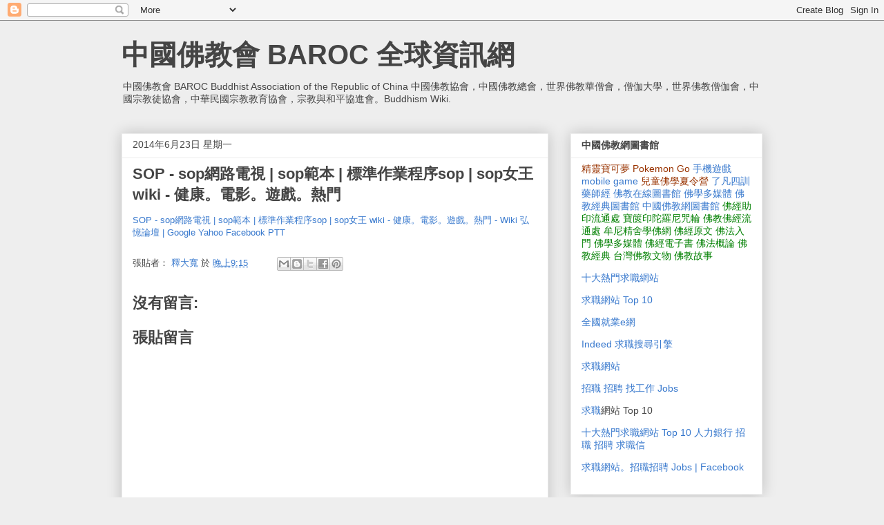

--- FILE ---
content_type: text/html; charset=UTF-8
request_url: http://china-baroc-wiki.blogspot.com/2014/06/sop-sop-sop-sop-sop-wiki.html
body_size: 21465
content:
<!DOCTYPE html>
<html class='v2' dir='ltr' xmlns='http://www.w3.org/1999/xhtml' xmlns:b='http://www.google.com/2005/gml/b' xmlns:data='http://www.google.com/2005/gml/data' xmlns:expr='http://www.google.com/2005/gml/expr'>
<head>
<link href='https://www.blogger.com/static/v1/widgets/335934321-css_bundle_v2.css' rel='stylesheet' type='text/css'/>
<meta content='width=1100' name='viewport'/>
<meta content='text/html; charset=UTF-8' http-equiv='Content-Type'/>
<meta content='blogger' name='generator'/>
<link href='http://china-baroc-wiki.blogspot.com/favicon.ico' rel='icon' type='image/x-icon'/>
<link href='http://china-baroc-wiki.blogspot.com/2014/06/sop-sop-sop-sop-sop-wiki.html' rel='canonical'/>
<link rel="alternate" type="application/atom+xml" title="中國佛教會 BAROC 全球資訊網 - Atom" href="http://china-baroc-wiki.blogspot.com/feeds/posts/default" />
<link rel="alternate" type="application/rss+xml" title="中國佛教會 BAROC 全球資訊網 - RSS" href="http://china-baroc-wiki.blogspot.com/feeds/posts/default?alt=rss" />
<link rel="service.post" type="application/atom+xml" title="中國佛教會 BAROC 全球資訊網 - Atom" href="https://www.blogger.com/feeds/6307849025541446877/posts/default" />

<link rel="alternate" type="application/atom+xml" title="中國佛教會 BAROC 全球資訊網 - Atom" href="http://china-baroc-wiki.blogspot.com/feeds/543780515544583516/comments/default" />
<!--Can't find substitution for tag [blog.ieCssRetrofitLinks]-->
<meta content='http://china-baroc-wiki.blogspot.com/2014/06/sop-sop-sop-sop-sop-wiki.html' property='og:url'/>
<meta content='SOP - sop網路電視 | sop範本 | 標準作業程序sop | sop女王 wiki - 健康。電影。遊戲。熱門' property='og:title'/>
<meta content='SOP - sop網路電視 | sop範本 | 標準作業程序sop | sop女王 wiki - 健康。電影。遊戲。熱門 - Wiki 弘憶論壇 | Google Yahoo Facebook PTT' property='og:description'/>
<title>SOP - sop網路電視 | sop範本 | 標準作業程序sop | sop女王 wiki - 健康&#12290;電影&#12290;遊戲&#12290;熱門 | 中國佛教會 BAROC 全球資訊網</title>
<style id='page-skin-1' type='text/css'><!--
/*
-----------------------------------------------
Blogger Template Style
Name:     Awesome Inc.
Designer: Tina Chen
URL:      tinachen.org
----------------------------------------------- */
/* Content
----------------------------------------------- */
body {
font: normal normal 13px Arial, Tahoma, Helvetica, FreeSans, sans-serif;
color: #444444;
background: #eeeeee none repeat scroll top left;
}
html body .content-outer {
min-width: 0;
max-width: 100%;
width: 100%;
}
a:link {
text-decoration: none;
color: #3778cd;
}
a:visited {
text-decoration: none;
color: #4d469c;
}
a:hover {
text-decoration: underline;
color: #3778cd;
}
.body-fauxcolumn-outer .cap-top {
position: absolute;
z-index: 1;
height: 276px;
width: 100%;
background: transparent none repeat-x scroll top left;
_background-image: none;
}
/* Columns
----------------------------------------------- */
.content-inner {
padding: 0;
}
.header-inner .section {
margin: 0 16px;
}
.tabs-inner .section {
margin: 0 16px;
}
.main-inner {
padding-top: 30px;
}
.main-inner .column-center-inner,
.main-inner .column-left-inner,
.main-inner .column-right-inner {
padding: 0 5px;
}
*+html body .main-inner .column-center-inner {
margin-top: -30px;
}
#layout .main-inner .column-center-inner {
margin-top: 0;
}
/* Header
----------------------------------------------- */
.header-outer {
margin: 0 0 0 0;
background: transparent none repeat scroll 0 0;
}
.Header h1 {
font: normal bold 40px Arial, Tahoma, Helvetica, FreeSans, sans-serif;
color: #444444;
text-shadow: 0 0 -1px #000000;
}
.Header h1 a {
color: #444444;
}
.Header .description {
font: normal normal 14px Arial, Tahoma, Helvetica, FreeSans, sans-serif;
color: #444444;
}
.header-inner .Header .titlewrapper,
.header-inner .Header .descriptionwrapper {
padding-left: 0;
padding-right: 0;
margin-bottom: 0;
}
.header-inner .Header .titlewrapper {
padding-top: 22px;
}
/* Tabs
----------------------------------------------- */
.tabs-outer {
overflow: hidden;
position: relative;
background: #eeeeee url(//www.blogblog.com/1kt/awesomeinc/tabs_gradient_light.png) repeat scroll 0 0;
}
#layout .tabs-outer {
overflow: visible;
}
.tabs-cap-top, .tabs-cap-bottom {
position: absolute;
width: 100%;
border-top: 1px solid #999999;
}
.tabs-cap-bottom {
bottom: 0;
}
.tabs-inner .widget li a {
display: inline-block;
margin: 0;
padding: .6em 1.5em;
font: normal bold 14px Arial, Tahoma, Helvetica, FreeSans, sans-serif;
color: #444444;
border-top: 1px solid #999999;
border-bottom: 1px solid #999999;
border-left: 1px solid #999999;
height: 16px;
line-height: 16px;
}
.tabs-inner .widget li:last-child a {
border-right: 1px solid #999999;
}
.tabs-inner .widget li.selected a, .tabs-inner .widget li a:hover {
background: #666666 url(//www.blogblog.com/1kt/awesomeinc/tabs_gradient_light.png) repeat-x scroll 0 -100px;
color: #ffffff;
}
/* Headings
----------------------------------------------- */
h2 {
font: normal bold 14px Arial, Tahoma, Helvetica, FreeSans, sans-serif;
color: #444444;
}
/* Widgets
----------------------------------------------- */
.main-inner .section {
margin: 0 27px;
padding: 0;
}
.main-inner .column-left-outer,
.main-inner .column-right-outer {
margin-top: 0;
}
#layout .main-inner .column-left-outer,
#layout .main-inner .column-right-outer {
margin-top: 0;
}
.main-inner .column-left-inner,
.main-inner .column-right-inner {
background: transparent none repeat 0 0;
-moz-box-shadow: 0 0 0 rgba(0, 0, 0, .2);
-webkit-box-shadow: 0 0 0 rgba(0, 0, 0, .2);
-goog-ms-box-shadow: 0 0 0 rgba(0, 0, 0, .2);
box-shadow: 0 0 0 rgba(0, 0, 0, .2);
-moz-border-radius: 0;
-webkit-border-radius: 0;
-goog-ms-border-radius: 0;
border-radius: 0;
}
#layout .main-inner .column-left-inner,
#layout .main-inner .column-right-inner {
margin-top: 0;
}
.sidebar .widget {
font: normal normal 14px Arial, Tahoma, Helvetica, FreeSans, sans-serif;
color: #444444;
}
.sidebar .widget a:link {
color: #3778cd;
}
.sidebar .widget a:visited {
color: #4d469c;
}
.sidebar .widget a:hover {
color: #3778cd;
}
.sidebar .widget h2 {
text-shadow: 0 0 -1px #000000;
}
.main-inner .widget {
background-color: #ffffff;
border: 1px solid #eeeeee;
padding: 0 15px 15px;
margin: 20px -16px;
-moz-box-shadow: 0 0 20px rgba(0, 0, 0, .2);
-webkit-box-shadow: 0 0 20px rgba(0, 0, 0, .2);
-goog-ms-box-shadow: 0 0 20px rgba(0, 0, 0, .2);
box-shadow: 0 0 20px rgba(0, 0, 0, .2);
-moz-border-radius: 0;
-webkit-border-radius: 0;
-goog-ms-border-radius: 0;
border-radius: 0;
}
.main-inner .widget h2 {
margin: 0 -15px;
padding: .6em 15px .5em;
border-bottom: 1px solid transparent;
}
.footer-inner .widget h2 {
padding: 0 0 .4em;
border-bottom: 1px solid transparent;
}
.main-inner .widget h2 + div, .footer-inner .widget h2 + div {
border-top: 1px solid #eeeeee;
padding-top: 8px;
}
.main-inner .widget .widget-content {
margin: 0 -15px;
padding: 7px 15px 0;
}
.main-inner .widget ul, .main-inner .widget #ArchiveList ul.flat {
margin: -8px -15px 0;
padding: 0;
list-style: none;
}
.main-inner .widget #ArchiveList {
margin: -8px 0 0;
}
.main-inner .widget ul li, .main-inner .widget #ArchiveList ul.flat li {
padding: .5em 15px;
text-indent: 0;
color: #666666;
border-top: 1px solid #eeeeee;
border-bottom: 1px solid transparent;
}
.main-inner .widget #ArchiveList ul li {
padding-top: .25em;
padding-bottom: .25em;
}
.main-inner .widget ul li:first-child, .main-inner .widget #ArchiveList ul.flat li:first-child {
border-top: none;
}
.main-inner .widget ul li:last-child, .main-inner .widget #ArchiveList ul.flat li:last-child {
border-bottom: none;
}
.post-body {
position: relative;
}
.main-inner .widget .post-body ul {
padding: 0 2.5em;
margin: .5em 0;
list-style: disc;
}
.main-inner .widget .post-body ul li {
padding: 0.25em 0;
margin-bottom: .25em;
color: #444444;
border: none;
}
.footer-inner .widget ul {
padding: 0;
list-style: none;
}
.widget .zippy {
color: #666666;
}
/* Posts
----------------------------------------------- */
body .main-inner .Blog {
padding: 0;
margin-bottom: 1em;
background-color: transparent;
border: none;
-moz-box-shadow: 0 0 0 rgba(0, 0, 0, 0);
-webkit-box-shadow: 0 0 0 rgba(0, 0, 0, 0);
-goog-ms-box-shadow: 0 0 0 rgba(0, 0, 0, 0);
box-shadow: 0 0 0 rgba(0, 0, 0, 0);
}
.main-inner .section:last-child .Blog:last-child {
padding: 0;
margin-bottom: 1em;
}
.main-inner .widget h2.date-header {
margin: 0 -15px 1px;
padding: 0 0 0 0;
font: normal normal 14px Arial, Tahoma, Helvetica, FreeSans, sans-serif;
color: #444444;
background: transparent none no-repeat scroll top left;
border-top: 0 solid #eeeeee;
border-bottom: 1px solid transparent;
-moz-border-radius-topleft: 0;
-moz-border-radius-topright: 0;
-webkit-border-top-left-radius: 0;
-webkit-border-top-right-radius: 0;
border-top-left-radius: 0;
border-top-right-radius: 0;
position: static;
bottom: 100%;
right: 15px;
text-shadow: 0 0 -1px #000000;
}
.main-inner .widget h2.date-header span {
font: normal normal 14px Arial, Tahoma, Helvetica, FreeSans, sans-serif;
display: block;
padding: .5em 15px;
border-left: 0 solid #eeeeee;
border-right: 0 solid #eeeeee;
}
.date-outer {
position: relative;
margin: 30px 0 20px;
padding: 0 15px;
background-color: #ffffff;
border: 1px solid #eeeeee;
-moz-box-shadow: 0 0 20px rgba(0, 0, 0, .2);
-webkit-box-shadow: 0 0 20px rgba(0, 0, 0, .2);
-goog-ms-box-shadow: 0 0 20px rgba(0, 0, 0, .2);
box-shadow: 0 0 20px rgba(0, 0, 0, .2);
-moz-border-radius: 0;
-webkit-border-radius: 0;
-goog-ms-border-radius: 0;
border-radius: 0;
}
.date-outer:first-child {
margin-top: 0;
}
.date-outer:last-child {
margin-bottom: 20px;
-moz-border-radius-bottomleft: 0;
-moz-border-radius-bottomright: 0;
-webkit-border-bottom-left-radius: 0;
-webkit-border-bottom-right-radius: 0;
-goog-ms-border-bottom-left-radius: 0;
-goog-ms-border-bottom-right-radius: 0;
border-bottom-left-radius: 0;
border-bottom-right-radius: 0;
}
.date-posts {
margin: 0 -15px;
padding: 0 15px;
clear: both;
}
.post-outer, .inline-ad {
border-top: 1px solid #eeeeee;
margin: 0 -15px;
padding: 15px 15px;
}
.post-outer {
padding-bottom: 10px;
}
.post-outer:first-child {
padding-top: 0;
border-top: none;
}
.post-outer:last-child, .inline-ad:last-child {
border-bottom: none;
}
.post-body {
position: relative;
}
.post-body img {
padding: 8px;
background: transparent;
border: 1px solid transparent;
-moz-box-shadow: 0 0 0 rgba(0, 0, 0, .2);
-webkit-box-shadow: 0 0 0 rgba(0, 0, 0, .2);
box-shadow: 0 0 0 rgba(0, 0, 0, .2);
-moz-border-radius: 0;
-webkit-border-radius: 0;
border-radius: 0;
}
h3.post-title, h4 {
font: normal bold 22px Arial, Tahoma, Helvetica, FreeSans, sans-serif;
color: #444444;
}
h3.post-title a {
font: normal bold 22px Arial, Tahoma, Helvetica, FreeSans, sans-serif;
color: #444444;
}
h3.post-title a:hover {
color: #3778cd;
text-decoration: underline;
}
.post-header {
margin: 0 0 1em;
}
.post-body {
line-height: 1.4;
}
.post-outer h2 {
color: #444444;
}
.post-footer {
margin: 1.5em 0 0;
}
#blog-pager {
padding: 15px;
font-size: 120%;
background-color: #ffffff;
border: 1px solid #eeeeee;
-moz-box-shadow: 0 0 20px rgba(0, 0, 0, .2);
-webkit-box-shadow: 0 0 20px rgba(0, 0, 0, .2);
-goog-ms-box-shadow: 0 0 20px rgba(0, 0, 0, .2);
box-shadow: 0 0 20px rgba(0, 0, 0, .2);
-moz-border-radius: 0;
-webkit-border-radius: 0;
-goog-ms-border-radius: 0;
border-radius: 0;
-moz-border-radius-topleft: 0;
-moz-border-radius-topright: 0;
-webkit-border-top-left-radius: 0;
-webkit-border-top-right-radius: 0;
-goog-ms-border-top-left-radius: 0;
-goog-ms-border-top-right-radius: 0;
border-top-left-radius: 0;
border-top-right-radius-topright: 0;
margin-top: 1em;
}
.blog-feeds, .post-feeds {
margin: 1em 0;
text-align: center;
color: #444444;
}
.blog-feeds a, .post-feeds a {
color: #3778cd;
}
.blog-feeds a:visited, .post-feeds a:visited {
color: #4d469c;
}
.blog-feeds a:hover, .post-feeds a:hover {
color: #3778cd;
}
.post-outer .comments {
margin-top: 2em;
}
/* Comments
----------------------------------------------- */
.comments .comments-content .icon.blog-author {
background-repeat: no-repeat;
background-image: url([data-uri]);
}
.comments .comments-content .loadmore a {
border-top: 1px solid #999999;
border-bottom: 1px solid #999999;
}
.comments .continue {
border-top: 2px solid #999999;
}
/* Footer
----------------------------------------------- */
.footer-outer {
margin: -20px 0 -1px;
padding: 20px 0 0;
color: #444444;
overflow: hidden;
}
.footer-fauxborder-left {
border-top: 1px solid #eeeeee;
background: #ffffff none repeat scroll 0 0;
-moz-box-shadow: 0 0 20px rgba(0, 0, 0, .2);
-webkit-box-shadow: 0 0 20px rgba(0, 0, 0, .2);
-goog-ms-box-shadow: 0 0 20px rgba(0, 0, 0, .2);
box-shadow: 0 0 20px rgba(0, 0, 0, .2);
margin: 0 -20px;
}
/* Mobile
----------------------------------------------- */
body.mobile {
background-size: auto;
}
.mobile .body-fauxcolumn-outer {
background: transparent none repeat scroll top left;
}
*+html body.mobile .main-inner .column-center-inner {
margin-top: 0;
}
.mobile .main-inner .widget {
padding: 0 0 15px;
}
.mobile .main-inner .widget h2 + div,
.mobile .footer-inner .widget h2 + div {
border-top: none;
padding-top: 0;
}
.mobile .footer-inner .widget h2 {
padding: 0.5em 0;
border-bottom: none;
}
.mobile .main-inner .widget .widget-content {
margin: 0;
padding: 7px 0 0;
}
.mobile .main-inner .widget ul,
.mobile .main-inner .widget #ArchiveList ul.flat {
margin: 0 -15px 0;
}
.mobile .main-inner .widget h2.date-header {
right: 0;
}
.mobile .date-header span {
padding: 0.4em 0;
}
.mobile .date-outer:first-child {
margin-bottom: 0;
border: 1px solid #eeeeee;
-moz-border-radius-topleft: 0;
-moz-border-radius-topright: 0;
-webkit-border-top-left-radius: 0;
-webkit-border-top-right-radius: 0;
-goog-ms-border-top-left-radius: 0;
-goog-ms-border-top-right-radius: 0;
border-top-left-radius: 0;
border-top-right-radius: 0;
}
.mobile .date-outer {
border-color: #eeeeee;
border-width: 0 1px 1px;
}
.mobile .date-outer:last-child {
margin-bottom: 0;
}
.mobile .main-inner {
padding: 0;
}
.mobile .header-inner .section {
margin: 0;
}
.mobile .post-outer, .mobile .inline-ad {
padding: 5px 0;
}
.mobile .tabs-inner .section {
margin: 0 10px;
}
.mobile .main-inner .widget h2 {
margin: 0;
padding: 0;
}
.mobile .main-inner .widget h2.date-header span {
padding: 0;
}
.mobile .main-inner .widget .widget-content {
margin: 0;
padding: 7px 0 0;
}
.mobile #blog-pager {
border: 1px solid transparent;
background: #ffffff none repeat scroll 0 0;
}
.mobile .main-inner .column-left-inner,
.mobile .main-inner .column-right-inner {
background: transparent none repeat 0 0;
-moz-box-shadow: none;
-webkit-box-shadow: none;
-goog-ms-box-shadow: none;
box-shadow: none;
}
.mobile .date-posts {
margin: 0;
padding: 0;
}
.mobile .footer-fauxborder-left {
margin: 0;
border-top: inherit;
}
.mobile .main-inner .section:last-child .Blog:last-child {
margin-bottom: 0;
}
.mobile-index-contents {
color: #444444;
}
.mobile .mobile-link-button {
background: #3778cd url(//www.blogblog.com/1kt/awesomeinc/tabs_gradient_light.png) repeat scroll 0 0;
}
.mobile-link-button a:link, .mobile-link-button a:visited {
color: #ffffff;
}
.mobile .tabs-inner .PageList .widget-content {
background: transparent;
border-top: 1px solid;
border-color: #999999;
color: #444444;
}
.mobile .tabs-inner .PageList .widget-content .pagelist-arrow {
border-left: 1px solid #999999;
}

--></style>
<style id='template-skin-1' type='text/css'><!--
body {
min-width: 960px;
}
.content-outer, .content-fauxcolumn-outer, .region-inner {
min-width: 960px;
max-width: 960px;
_width: 960px;
}
.main-inner .columns {
padding-left: 0px;
padding-right: 310px;
}
.main-inner .fauxcolumn-center-outer {
left: 0px;
right: 310px;
/* IE6 does not respect left and right together */
_width: expression(this.parentNode.offsetWidth -
parseInt("0px") -
parseInt("310px") + 'px');
}
.main-inner .fauxcolumn-left-outer {
width: 0px;
}
.main-inner .fauxcolumn-right-outer {
width: 310px;
}
.main-inner .column-left-outer {
width: 0px;
right: 100%;
margin-left: -0px;
}
.main-inner .column-right-outer {
width: 310px;
margin-right: -310px;
}
#layout {
min-width: 0;
}
#layout .content-outer {
min-width: 0;
width: 800px;
}
#layout .region-inner {
min-width: 0;
width: auto;
}
--></style>
<link href='https://www.blogger.com/dyn-css/authorization.css?targetBlogID=6307849025541446877&amp;zx=5a7d7b93-d4a0-4862-b537-5c14e7c8bb44' media='none' onload='if(media!=&#39;all&#39;)media=&#39;all&#39;' rel='stylesheet'/><noscript><link href='https://www.blogger.com/dyn-css/authorization.css?targetBlogID=6307849025541446877&amp;zx=5a7d7b93-d4a0-4862-b537-5c14e7c8bb44' rel='stylesheet'/></noscript>
<meta name='google-adsense-platform-account' content='ca-host-pub-1556223355139109'/>
<meta name='google-adsense-platform-domain' content='blogspot.com'/>

</head>
<body class='loading variant-light'>
<div class='navbar section' id='navbar' name='導覽列'><div class='widget Navbar' data-version='1' id='Navbar1'><script type="text/javascript">
    function setAttributeOnload(object, attribute, val) {
      if(window.addEventListener) {
        window.addEventListener('load',
          function(){ object[attribute] = val; }, false);
      } else {
        window.attachEvent('onload', function(){ object[attribute] = val; });
      }
    }
  </script>
<div id="navbar-iframe-container"></div>
<script type="text/javascript" src="https://apis.google.com/js/platform.js"></script>
<script type="text/javascript">
      gapi.load("gapi.iframes:gapi.iframes.style.bubble", function() {
        if (gapi.iframes && gapi.iframes.getContext) {
          gapi.iframes.getContext().openChild({
              url: 'https://www.blogger.com/navbar/6307849025541446877?po\x3d543780515544583516\x26origin\x3dhttp://china-baroc-wiki.blogspot.com',
              where: document.getElementById("navbar-iframe-container"),
              id: "navbar-iframe"
          });
        }
      });
    </script><script type="text/javascript">
(function() {
var script = document.createElement('script');
script.type = 'text/javascript';
script.src = '//pagead2.googlesyndication.com/pagead/js/google_top_exp.js';
var head = document.getElementsByTagName('head')[0];
if (head) {
head.appendChild(script);
}})();
</script>
</div></div>
<div class='body-fauxcolumns'>
<div class='fauxcolumn-outer body-fauxcolumn-outer'>
<div class='cap-top'>
<div class='cap-left'></div>
<div class='cap-right'></div>
</div>
<div class='fauxborder-left'>
<div class='fauxborder-right'></div>
<div class='fauxcolumn-inner'>
</div>
</div>
<div class='cap-bottom'>
<div class='cap-left'></div>
<div class='cap-right'></div>
</div>
</div>
</div>
<div class='content'>
<div class='content-fauxcolumns'>
<div class='fauxcolumn-outer content-fauxcolumn-outer'>
<div class='cap-top'>
<div class='cap-left'></div>
<div class='cap-right'></div>
</div>
<div class='fauxborder-left'>
<div class='fauxborder-right'></div>
<div class='fauxcolumn-inner'>
</div>
</div>
<div class='cap-bottom'>
<div class='cap-left'></div>
<div class='cap-right'></div>
</div>
</div>
</div>
<div class='content-outer'>
<div class='content-cap-top cap-top'>
<div class='cap-left'></div>
<div class='cap-right'></div>
</div>
<div class='fauxborder-left content-fauxborder-left'>
<div class='fauxborder-right content-fauxborder-right'></div>
<div class='content-inner'>
<header>
<div class='header-outer'>
<div class='header-cap-top cap-top'>
<div class='cap-left'></div>
<div class='cap-right'></div>
</div>
<div class='fauxborder-left header-fauxborder-left'>
<div class='fauxborder-right header-fauxborder-right'></div>
<div class='region-inner header-inner'>
<div class='header section' id='header' name='標頭'><div class='widget Header' data-version='1' id='Header1'>
<div id='header-inner'>
<div class='titlewrapper'>
<h1 class='title'>
<a href='http://china-baroc-wiki.blogspot.com/'>
中國佛教會 BAROC 全球資訊網
</a>
</h1>
</div>
<div class='descriptionwrapper'>
<p class='description'><span>中國佛教會 BAROC Buddhist Association of the Republic of China 中國佛教協會&#65292;中國佛教總會&#65292;世界佛教華僧會&#65292;僧伽大學&#65292;世界佛教僧伽會&#65292;中國宗教徒協會&#65292;中華民國宗教教育協會&#65292;宗教與和平協進會&#12290;Buddhism Wiki.</span></p>
</div>
</div>
</div></div>
</div>
</div>
<div class='header-cap-bottom cap-bottom'>
<div class='cap-left'></div>
<div class='cap-right'></div>
</div>
</div>
</header>
<div class='tabs-outer'>
<div class='tabs-cap-top cap-top'>
<div class='cap-left'></div>
<div class='cap-right'></div>
</div>
<div class='fauxborder-left tabs-fauxborder-left'>
<div class='fauxborder-right tabs-fauxborder-right'></div>
<div class='region-inner tabs-inner'>
<div class='tabs no-items section' id='crosscol' name='跨欄區'></div>
<div class='tabs no-items section' id='crosscol-overflow' name='Cross-Column 2'></div>
</div>
</div>
<div class='tabs-cap-bottom cap-bottom'>
<div class='cap-left'></div>
<div class='cap-right'></div>
</div>
</div>
<div class='main-outer'>
<div class='main-cap-top cap-top'>
<div class='cap-left'></div>
<div class='cap-right'></div>
</div>
<div class='fauxborder-left main-fauxborder-left'>
<div class='fauxborder-right main-fauxborder-right'></div>
<div class='region-inner main-inner'>
<div class='columns fauxcolumns'>
<div class='fauxcolumn-outer fauxcolumn-center-outer'>
<div class='cap-top'>
<div class='cap-left'></div>
<div class='cap-right'></div>
</div>
<div class='fauxborder-left'>
<div class='fauxborder-right'></div>
<div class='fauxcolumn-inner'>
</div>
</div>
<div class='cap-bottom'>
<div class='cap-left'></div>
<div class='cap-right'></div>
</div>
</div>
<div class='fauxcolumn-outer fauxcolumn-left-outer'>
<div class='cap-top'>
<div class='cap-left'></div>
<div class='cap-right'></div>
</div>
<div class='fauxborder-left'>
<div class='fauxborder-right'></div>
<div class='fauxcolumn-inner'>
</div>
</div>
<div class='cap-bottom'>
<div class='cap-left'></div>
<div class='cap-right'></div>
</div>
</div>
<div class='fauxcolumn-outer fauxcolumn-right-outer'>
<div class='cap-top'>
<div class='cap-left'></div>
<div class='cap-right'></div>
</div>
<div class='fauxborder-left'>
<div class='fauxborder-right'></div>
<div class='fauxcolumn-inner'>
</div>
</div>
<div class='cap-bottom'>
<div class='cap-left'></div>
<div class='cap-right'></div>
</div>
</div>
<!-- corrects IE6 width calculation -->
<div class='columns-inner'>
<div class='column-center-outer'>
<div class='column-center-inner'>
<div class='main section' id='main' name='主版面'><div class='widget Blog' data-version='1' id='Blog1'>
<div class='blog-posts hfeed'>

          <div class="date-outer">
        
<h2 class='date-header'><span>2014年6月23日 星期一</span></h2>

          <div class="date-posts">
        
<div class='post-outer'>
<div class='post hentry uncustomized-post-template' itemprop='blogPost' itemscope='itemscope' itemtype='http://schema.org/BlogPosting'>
<meta content='6307849025541446877' itemprop='blogId'/>
<meta content='543780515544583516' itemprop='postId'/>
<a name='543780515544583516'></a>
<h3 class='post-title entry-title' itemprop='name'>
SOP - sop網路電視 | sop範本 | 標準作業程序sop | sop女王 wiki - 健康&#12290;電影&#12290;遊戲&#12290;熱門
</h3>
<div class='post-header'>
<div class='post-header-line-1'></div>
</div>
<div class='post-body entry-content' id='post-body-543780515544583516' itemprop='description articleBody'>
<a href="http://www.buddha-hi.net/re/thread-43212-1-1.html#.U6j7YoOFi90.blogger">SOP - sop網路電視 | sop範本 | 標準作業程序sop | sop女王 wiki - 健康&#12290;電影&#12290;遊戲&#12290;熱門 - Wiki 弘憶論壇 | Google Yahoo Facebook PTT</a>
<div style='clear: both;'></div>
</div>
<div class='post-footer'>
<div class='post-footer-line post-footer-line-1'>
<span class='post-author vcard'>
張貼者&#65306;
<span class='fn' itemprop='author' itemscope='itemscope' itemtype='http://schema.org/Person'>
<meta content='https://www.blogger.com/profile/03300008360890978882' itemprop='url'/>
<a class='g-profile' href='https://www.blogger.com/profile/03300008360890978882' rel='author' title='author profile'>
<span itemprop='name'>釋大寬</span>
</a>
</span>
</span>
<span class='post-timestamp'>
於
<meta content='http://china-baroc-wiki.blogspot.com/2014/06/sop-sop-sop-sop-sop-wiki.html' itemprop='url'/>
<a class='timestamp-link' href='http://china-baroc-wiki.blogspot.com/2014/06/sop-sop-sop-sop-sop-wiki.html' rel='bookmark' title='permanent link'><abbr class='published' itemprop='datePublished' title='2014-06-23T21:15:00-07:00'>晚上9:15</abbr></a>
</span>
<span class='post-comment-link'>
</span>
<span class='post-icons'>
<span class='item-control blog-admin pid-1304908214'>
<a href='https://www.blogger.com/post-edit.g?blogID=6307849025541446877&postID=543780515544583516&from=pencil' title='編輯文章'>
<img alt='' class='icon-action' height='18' src='https://resources.blogblog.com/img/icon18_edit_allbkg.gif' width='18'/>
</a>
</span>
</span>
<div class='post-share-buttons goog-inline-block'>
<a class='goog-inline-block share-button sb-email' href='https://www.blogger.com/share-post.g?blogID=6307849025541446877&postID=543780515544583516&target=email' target='_blank' title='以電子郵件傳送這篇文章'><span class='share-button-link-text'>以電子郵件傳送這篇文章</span></a><a class='goog-inline-block share-button sb-blog' href='https://www.blogger.com/share-post.g?blogID=6307849025541446877&postID=543780515544583516&target=blog' onclick='window.open(this.href, "_blank", "height=270,width=475"); return false;' target='_blank' title='BlogThis！'><span class='share-button-link-text'>BlogThis&#65281;</span></a><a class='goog-inline-block share-button sb-twitter' href='https://www.blogger.com/share-post.g?blogID=6307849025541446877&postID=543780515544583516&target=twitter' target='_blank' title='分享至 X'><span class='share-button-link-text'>分享至 X</span></a><a class='goog-inline-block share-button sb-facebook' href='https://www.blogger.com/share-post.g?blogID=6307849025541446877&postID=543780515544583516&target=facebook' onclick='window.open(this.href, "_blank", "height=430,width=640"); return false;' target='_blank' title='分享至 Facebook'><span class='share-button-link-text'>分享至 Facebook</span></a><a class='goog-inline-block share-button sb-pinterest' href='https://www.blogger.com/share-post.g?blogID=6307849025541446877&postID=543780515544583516&target=pinterest' target='_blank' title='分享到 Pinterest'><span class='share-button-link-text'>分享到 Pinterest</span></a>
</div>
</div>
<div class='post-footer-line post-footer-line-2'>
<span class='post-labels'>
</span>
</div>
<div class='post-footer-line post-footer-line-3'>
<span class='post-location'>
</span>
</div>
</div>
</div>
<div class='comments' id='comments'>
<a name='comments'></a>
<h4>沒有留言:</h4>
<div id='Blog1_comments-block-wrapper'>
<dl class='avatar-comment-indent' id='comments-block'>
</dl>
</div>
<p class='comment-footer'>
<div class='comment-form'>
<a name='comment-form'></a>
<h4 id='comment-post-message'>張貼留言</h4>
<p>
</p>
<a href='https://www.blogger.com/comment/frame/6307849025541446877?po=543780515544583516&hl=zh-TW&saa=85391&origin=http://china-baroc-wiki.blogspot.com' id='comment-editor-src'></a>
<iframe allowtransparency='true' class='blogger-iframe-colorize blogger-comment-from-post' frameborder='0' height='410px' id='comment-editor' name='comment-editor' src='' width='100%'></iframe>
<script src='https://www.blogger.com/static/v1/jsbin/2830521187-comment_from_post_iframe.js' type='text/javascript'></script>
<script type='text/javascript'>
      BLOG_CMT_createIframe('https://www.blogger.com/rpc_relay.html');
    </script>
</div>
</p>
</div>
</div>

        </div></div>
      
</div>
<div class='blog-pager' id='blog-pager'>
<span id='blog-pager-newer-link'>
<a class='blog-pager-newer-link' href='http://china-baroc-wiki.blogspot.com/2014/06/kej-flv-retriever-kejtw-revisited.html' id='Blog1_blog-pager-newer-link' title='較新的文章'>較新的文章</a>
</span>
<span id='blog-pager-older-link'>
<a class='blog-pager-older-link' href='http://china-baroc-wiki.blogspot.com/2014/06/google-blogger-blog-seo-ceo-wiki.html' id='Blog1_blog-pager-older-link' title='較舊的文章'>較舊的文章</a>
</span>
<a class='home-link' href='http://china-baroc-wiki.blogspot.com/'>首頁</a>
</div>
<div class='clear'></div>
<div class='post-feeds'>
<div class='feed-links'>
訂閱&#65306;
<a class='feed-link' href='http://china-baroc-wiki.blogspot.com/feeds/543780515544583516/comments/default' target='_blank' type='application/atom+xml'>張貼留言 (Atom)</a>
</div>
</div>
</div></div>
</div>
</div>
<div class='column-left-outer'>
<div class='column-left-inner'>
<aside>
</aside>
</div>
</div>
<div class='column-right-outer'>
<div class='column-right-inner'>
<aside>
<div class='sidebar section' id='sidebar-right-1'><div class='widget HTML' data-version='1' id='HTML9'>
<h2 class='title'>中國佛教網圖書館</h2>
<div class='widget-content'>
<a target="_blank" href="http://www.china-buddha.net/discuz/forum-pokemon-1.html">
<font color="#993300">精靈寶可夢 Pokemon Go</font>

<a target="_blank" href="http://www.china-buddha.net/discuz/forum-mobile-1.html">手機遊戲 mobile game</a>

<a target="_blank" href="http://www.muni-buddha.com.tw/dakuanQA/children-summer-camp2016.html">
<font color="#993300">兒童佛學夏令營</font>

<a target="_blank" href="http://www.china-buddha.net/buddhism/book/msn/0248.htm">了凡四訓</a>

<a target="_blank" href="http://www.china-buddha.net/buddhism/010.htm">藥師經</a>

<a target="_blank" href="http://www.china-buddha.net/buddhism/">佛教在線圖書館</a>


<a target="_blank" href="http://www.buddha-hi.net/buddhism/book/wiki/">佛學多媒體</a>

<a target="_blank" href="http://www.buddha-hi.net/buddhism/index-buddhism-2.html">佛教經典圖書館</a>

<a target="_blank" href="http://www.buddha-hi.net/buddhism/">中國佛教網圖書館</a>

<a target="_blank" href="http://www.china-buddha.net/buddha_sutra/">
<font color="#008000">佛經助印流通處</font></a>

<a target="_blank" href="http://www.china-buddha.net/buddha_sutra/sanskrit_mantra_002.html">
<font color="#008000">寶篋印陀羅尼咒輪</font></a>

<a target="_blank" href="http://www.buddha-hi.net/buddha_sutra/">
<font color="#008000">佛教佛經流通處</font></a>

<a target="_blank" href="http://www.muni-buddha.com.tw/index-PC.asp">
<font color="#008000">牟尼精舍學佛網</font></a>

<a target="_blank" href="http://www.muni-buddha.com.tw/buddhism/book/article_02.htm">
<font color="#008000">佛經原文</font></a>

<a target="_blank" href="http://www.muni-buddha.com.tw/buddhism/book/article_all.htm">
<font color="#008000">佛法入門</font></a>

<a target="_blank" href="http://www.muni-buddha.com.tw/buddhism/book/wiki/">
<font color="#008000">佛學多媒體</font></a>

<a target="_blank" href="http://www.muni-buddha.com.tw/buddhism/book/the/">
<font color="#008000">佛經電子書</font></a>

<a target="_blank" href="http://www.muni-buddha.com.tw/buddhism/book/best/">
<font color="#008000">佛法概論</font></a>

<a target="_blank" href="http://www.muni-buddha.com.tw/buddhism/book/yahoo/">
<font color="#008000">佛教經典</font></a>

<a target="_blank" href="http://www.muni-buddha.com.tw/buddhism/book/google/">
<font color="#008000">台灣佛教文物</font></a>

<a target="_blank" href="http://www.muni-buddha.com.tw/buddhism/book/msn/">
<font color="#008000">佛教故事</font></a>




<p><a target="_blank" href="http://jobs-indeed.blogspot.com/">十大熱門求職網站</a><a href="http://jobs-indeed.blogspot.com/">
</a></p>
<p>
<a target="_blank" href="http://dakuan00.pixnet.net/blog/post/63549601-求職網站-jobs">
求職網站 Top 10</a></p>
<p><a target="_blank" href="http://www.buddha-hi.net/re/thread-75950-1-1.html">
全國就業e網</a></p>
<p>
<a target="_blank" href="http://www.buddha-hi.net/re/thread-76094-1-1.html">
Indeed 求職搜尋引擎</a></p>
<p>
<a  href="http://www.muni-buddha.com.tw/Hot_website/十大熱門求職網站.htm">
求職網站</a></p>
<p>
<a target="_blank"  href="http://www.muni-buddha.com.tw/jobs-search.htm">
招職 招聘 找工作 Jobs</a></p>
<p>
<a  href="http://www.muni-buddha.com.tw/sutra-buddhism-zen-buddhist-mercy/01.htm">
求職</a>網站 Top 10</p>
<p>
<a  href="http://www.buddha-hi.net/re/thread-75952-1-1.html">
十大熱門求職網站 Top 10 人力銀行 招職 招聘 求職信</a></p>
<p>
<a  href="https://www.facebook.com/job.search.wiki/">
求職網站&#12290;招職招聘 Jobs | Facebook</a></p></a></a>
</div>
<div class='clear'></div>
</div><div class='widget HTML' data-version='1' id='HTML8'>
<h2 class='title'>中國佛教協會 China Buddhist Association</h2>
<div class='widget-content'>
<p>
<a  href="http://www.muni-buddha.com.tw/中國佛教協會wiki.html">中國佛教協會 China Buddhist Association</a></p>

<p>
<a href="http://www.china-buddha.net/">
中國佛教協會 </a></p>
<p>
<a href="https://www.facebook.com/中國佛教協會-1023749564378291/">
中國佛教協會 Facebook </a></p>
<p>
<a href="http://china-buddha-wiki.blogspot.com/">
中國佛教協會 China Buddhism Wiki Blog</a> </p>
<p>
<a href="http://dakuan00.pixnet.net/blog/post/63478237-中國佛教協會wiki">
中國佛教協會 Pixnet Net</a> </p>

<p >
<a  href="http://www.china-buddha.net/discuz/forum-40-1.html">
中&#22269;佛教&#21327;&#20250;</a></p>
<p >
<a  href="http://www.china-buddha.net/discuz/forum-76-1.html">
中&#22269;佛教&#20250;</a></p>
<p >
<a  href="http://www.china-buddha.net/discuz/forum-100-1.html">
地藏&#35770;&#22363; www.bskk.com</a>&nbsp;</p>
<p >
<a  href="http://www.china-buddha.net/discuz/forum-42-1.html">
地藏&#32536;&#35770;&#22363; www.folou.com</a></p>
<p >
<a  href="http://www.china-buddha.net/discuz/forum-43-1.html">
中&#22269;佛教史</a></p>
<p >
<a  href="http://www.china-buddha.net/discuz/forum-zen-1.html">
佛教音&#20048; Music</a></p>
<p >
<a  href="http://www.china-buddha.net/discuz/forum-45-1.html">
佛教故事 Stories</a></p>
<p >
<a style="word-wrap: break-word" href="http://www.china-buddha.net/discuz/forum-61-1.html">
佛教歌曲 Song</a></p>
<p >
<a style="word-wrap: break-word" href="http://www.china-buddha.net/discuz/forum-102-1.html">
佛教文物 Relics</a></p>
<p >
<a  href="http://www.china-buddha.net/discuz/forum-55-1.html">
佛教活&#21160; Activities</a></p>
<p >
<a  href="http://www.china-buddha.net/discuz/forum-60-1.html">
佛教&#30005;&#35270;台 TV</a>&nbsp; </p>
<p >
<a  href="http://www.china-buddha.net/discuz/forum-78-1.html">
佛教&#23548;航</a>&nbsp; </p>
<p >
<a  href="http://www.china-buddha.net/discuz/forum-77-1.html">
佛教新&#38395; News</a></p>
<p >
<a  href="http://www.china-buddha.net/discuz/forum-wiki-1.html">
佛教&#32500;基百科 Wiki</a></p>
<p >
<a style="word-wrap: break-word" href="http://www.china-buddha.net/discuz/forum-48-1.html">
佛教网站搜&#23547;</a>&nbsp; </p>
<p >
<a  href="http://www.china-buddha.net/discuz/forum-63-1.html">
佛教&#32447;上&#22270;&#20070;&#39302;</a></p>
<p >
<a  href="http://www.china-buddha.net/discuz/forum-46-1.html">
佛&#23398;知&#35782;</a>&nbsp;</p>
<p >
<a  href="http://www.china-buddha.net/discuz/forum-47-1.html">
佛教七&#23453;</a> </p>
<p >
<a style="word-wrap: break-word" href="http://www.china-buddha.net/discuz/forum-80-1.html">
佛教&#21382;史文化</a> </p>
<p >
<a  href="http://www.china-buddha.net/discuz/forum-49-1.html">
世界佛教&#35770;&#22363;</a> </p>
<p >
<a  href="http://www.china-buddha.net/discuz/forum-57-1.html">
佛教正法中心</a> </p>
<p >
<a  href="http://www.china-buddha.net/discuz/forum-107-1.html">
中&#22269;佛教如&#26469;宗派</a>&nbsp; </p>
<p >
<a  href="http://www.china-buddha.net/discuz/forum-110-1.html">
佛教大藏&#32463; Cbeta</a> </p>
<p >
<a style="word-wrap: break-word" href="http://www.china-buddha.net/discuz/forum-53-1.html">
佛网留言板</a></p>
<p >&#12288;</p>
</div>
<div class='clear'></div>
</div><div class='widget Stats' data-version='1' id='Stats1'>
<h2>總網頁瀏覽量</h2>
<div class='widget-content'>
<div id='Stats1_content' style='display: none;'>
<span class='counter-wrapper text-counter-wrapper' id='Stats1_totalCount'>
</span>
<div class='clear'></div>
</div>
</div>
</div><div class='widget HTML' data-version='1' id='HTML1'>
<h2 class='title'>佛教衛星導航</h2>
<div class='widget-content'>
<font color="#993300">| </font>
<a target="_blank" href="http://www.china-buddha.net/baidu/">
<font color="#993300">佛教线上图书馆</font></a> <font color="#993300">|</font>

<font color="#993300">| </font>
<a target="_blank" href="http://www.china-buddha.net/baidu/book/">
<font color="#993300">佛学知识宝库</font></a> <font color="#993300">|</font>


<font color="#993300">| </font>
<a target="_blank" href="http://www.buddha-hi.net/a/">
<font color="#993300">佛法入門</font></a> <font color="#993300">|</font>

<font color="#993300">| </font>
<a target="_blank" href="http://www.muni-buddha.com.tw/buddha-hi-books.html">
<font color="#993300">佛學資料 Books</font></a> <font color="#993300">|</font>


<p>
<a href="https://www.facebook.com/%E4%BD%9B%E5%AD%B8%E8%B3%87%E6%96%99wiki-693481280793386/">
佛學資料</a></p>

<p>
<a href="http://www.muni-buddha.com.tw/sutra-buddhism-zen-buddhist-mercy/">
佛教</a></p>
<p>
<a target="_blank" href="http://www.muni-buddha.com.tw/sutra-buddhism-zen-buddhist-mercy/buddha02.htm">
漢傳佛教</a><a href="http://www.muni-buddha.com.tw/buddhism/literary/buddha-motto.html">   </a></p>
<p>
<a target="_blank" href="https://www.facebook.com/china.buddha.wiki">
中國佛教會</a><a href="http://www.muni-buddha.com.tw/buddhism/literary/buddha-motto.html">  
</a></p>
<p>
<a target="_blank" href="http://www.buddha-hi.net/re/thread-17929-1-1.html">
佛教如來宗</a></p>
<p>
<a target="_blank" href="http://www.muni-buddha.com.tw/sutra-buddhism-zen-buddhist-mercy/buddha05.htm">
佛教網路電視台</a></p>
<p>
<a target="_blank" href="http://www.muni-buddha.com.tw/sutra-buddhism-zen-buddhist-mercy/buddha06.htm">
佛教影音視頻</a></p>
<p>
<a target="_blank" href="http://www.muni-buddha.com.tw/sutra-buddhism-zen-buddhist-mercy/buddha07.htm">
佛法論壇</a></p>
<p>
<a href="http://www.muni-buddha.com.tw/sutra-buddhism-zen-buddhist-mercy/buddha08.htm">
佛學藏經閣</a></p>
<p>
<a href="http://www.muni-buddha.com.tw/sutra-buddhism-zen-buddhist-mercy/buddha09.htm">
兒童佛學教育網</a></p>
<p>
<a href="http://www.muni-buddha.com.tw/sutra-buddhism-zen-buddhist-mercy/buddha10.htm">
佛學院</a></p>
<p>
<a href="http://www.muni-buddha.com.tw/sutra-buddhism-zen-buddhist-mercy/buddha11.htm">
佛教期刊雜誌</a></p><p>
<a href="http://www.muni-buddha.com.tw/sutra-buddhism-zen-buddhist-mercy/buddha12.htm">
佛教網路書店</a></p>
<p>
<a target="_blank" href="http://www.muni-buddha.com.tw/sutra-buddhism-zen-buddhist-mercy/buddha13.htm">
素食天地</a></p>
<p>
<a target="_blank" href="http://www.muni-buddha.com.tw/sutra-buddhism-zen-buddhist-mercy/buddha14.htm">
海外佛教網站</a></p>
<p>
<a target="_blank" href="http://www.muni-buddha.com.tw/sutra-buddhism-zen-buddhist-mercy/buddha15.htm">
佛學多媒體</a></p>
<p>
<a target="_blank" href="http://www.muni-buddha.com.tw/sutra-buddhism-zen-buddhist-mercy/buddha16.htm">
佛教線上購物</a></p>
<p>
<a target="_blank" href="http://www.muni-buddha.com.tw/book/">
http://www.muni-buddha.com.tw/book/</a></p>
</div>
<div class='clear'></div>
</div><div class='widget HTML' data-version='1' id='HTML2'>
<h2 class='title'>大隨求護身符</h2>
<div class='widget-content'>
<p>
<span lang="EN-US">
<a target="_blank" href="http://www.muni-buddha.com.tw/禁玩遊戲電玩Game.html">
遊戲電玩</a></span></p>
<p>
<a target="_blank" href="http://www.buddha-hi.net/re/thread-34003-1-1.html">
奧運</a></p>
<p>
<span lang="EN-US">
<a target="_blank" href="http://www.muni-buddha.com.tw/book/">
電子書</a></span></p>
<p>
<a target="_blank" href="https://play.google.com/store/apps/details?id=com.wBuddhismQAListWiki">
法師</a></p>
<p>
<span lang="EN-US">
<a target="_blank" href="http://www.buddha-hi.net/">
弘憶佛教論壇</a></span></p>
<p>
<span lang="EN-US">
<a target="_blank" href="http://www.buddha-hi.net/re/forum.php">
弘憶佛教論壇</a></span></p>
<p>
<a target="_blank" href="http://www.buddha-hi.net/re/forum-48-1.html">
基礎佛學</a></p>
<p>
<a target="_blank" href="http://www.buddha-hi.net/re/forum-100-1.html">
感人文章</a></p>
<p>
<a target="_blank" href="http://www.buddha-hi.net/re/thread-9064-1-1.html">
觀世音菩薩</a></p>
<p>
<a target="_blank" href="http://www.buddha-hi.net/re/thread-15979-1-1.html">
佛陀紀念館</a></p>
<p>
<a target="_blank" href="http://www.buddha-hi.net/re/thread-28575-1-1.html">
蘇東坡 wiki</a> </p>
<p>
<a href="http://www.buddha-hi.net/re/thread-8301-1-1.html">
101煙火</a>
</p><p>
<a href="http://www.buddha-hi.net/re/thread-1428-1-1.html">
鬼神附身</a></p>
<p>
<span lang="EN-US">
<a target="_blank" href="http://www.buddha-hi.net/re/thread-25454-1-1.html">
大隨求護身符</a></span></p>
<p>
<a target="_blank" href="http://www.buddha-hi.net/re/thread-4538-1-1.html">
龍藏經</a></p>
</div>
<div class='clear'></div>
</div><div class='widget HTML' data-version='1' id='HTML3'>
<h2 class='title'>佛陀紀念館</h2>
<div class='widget-content'>
<p style="line-height:200%;"><span>
<a target="_blank" href="http://www.muni-buddha.com.tw/佛陀紀念館.交通.html">佛陀紀念館 交通</a></span></p>
<p style="line-height:200%;"><span>
<a target="_blank" href="http://www.muni-buddha.com.tw/buddhism/020.htm">佛學辭典</a></span></p>
<p style="line-height:200%;"><span>
<a target="_blank" href="http://www.muni-buddha.com.tw/sutra-buddhism-zen-buddhist-mercy/buddha02.htm">
漢傳佛教</a><a href="http://www.muni-buddha.com.tw/buddhism/literary/buddha-motto.html">   </a></span></p>
<p style="line-height:200%;"><span>
<a target="_blank" href="http://www.muni-buddha.com.tw/sutra-buddhism-zen-buddhist-mercy/buddha03.htm">
南傳佛教</a><a href="http://www.muni-buddha.com.tw/buddhism/literary/buddha-motto.html">  
</a></span></p>
<p style="line-height:200%;"><span>
<a target="_blank" href="http://www.muni-buddha.com.tw/sutra-buddhism-zen-buddhist-mercy/buddha04.htm">
藏傳佛教</a></span></p>
<p style="line-height:200%;"><span>
<a target="_blank" href="http://www.muni-buddha.com.tw/sutra-buddhism-zen-buddhist-mercy/buddha05.htm">
佛教網路電視台</a></span></p>
<p style="line-height:200%;"><span>
<a target="_blank" href="http://www.muni-buddha.com.tw/sutra-buddhism-zen-buddhist-mercy/buddha06.htm">
佛教影音視頻</a></span></p>
<p style="line-height:200%;"><span>
<a target="_blank" href="http://www.muni-buddha.com.tw/buddha-photo/">
觀音觀世音相片集</a></span></p>
<p style="line-height:200%;"><span>
<a href="http://www.muni-buddha.com.tw/佛陀紀念館.4D電影.html">佛陀紀念館 4D</a></span></p>
<p style="line-height:200%;"><span>
<a href="http://dakuan00.pixnet.net/blog">清心</a></span></p>
<p style="line-height:200%;"><span>
<a href="http://www.muni-buddha.com.tw/佛陀紀念館.2012.html">佛陀紀念館 2012</a></span></p>
<p style="line-height:200%;"><span>
<a href="http://www.muni-buddha.com.tw/佛陀紀念館.地圖.html">佛陀紀念館 地圖</a></span></p><p style="line-height:200%;"><span>
<a href="http://www.muni-buddha.com.tw/佛陀紀念館.開放時間.html">佛陀紀念館 開放時間</a></span></p>
<p style="line-height:200%;"><span>
<a target="_blank" href="http://www.muni-buddha.com.tw/佛陀紀念館路線.html">佛陀紀念館 路線</a></span></p>
<p style="line-height:200%;"><span>
<a target="_blank" href="http://www.muni-buddha.com.tw/佛光山佛陀紀念館緣起.html">佛光山佛陀紀念館</a></span></p>
<p style="line-height:200%;"><span>
<a target="_blank" href="http://www.muni-buddha.com.tw/佛光山.html">佛光山</a></span></p>
<p style="line-height:200%;"><span>
<a target="_blank" href="http://www.muni-buddha.com.tw/佛陀紀念館地址電話.html">佛陀紀念館 地址 
電話</a></span></p>
<p style="line-height:200%;"><span>
<a target="_blank" href="http://www.muni-buddha.com.tw/佛陀紀念館.html">佛陀紀念館</a></span></p>
<p style="line-height:200%;">&#12288;</p>
</div>
<div class='clear'></div>
</div><div class='widget HTML' data-version='1' id='HTML4'>
<h2 class='title'>弘憶論壇</h2>
<div class='widget-content'>
<p class="MsoNormal"><span lang="EN-US">
<a href="http://www.muni-buddha.com.tw/dakuanQA/">
<span lang="EN-US" style="font-family: 新細明體">釋大寬法師佛學問答</span></a></span></p>
<p class="MsoNormal"><span lang="EN-US">
<a target="_blank" href="http://www.muni-buddha.com.tw/buddha-sutra/">
<span lang="EN-US" style="font-family: 新細明體">佛經免費結緣</span></a></span></p>
<p class="MsoNormal"><span lang="EN-US">
<a target="_blank" href="http://www.muni-buddha.com.tw/p2.asp">
<span lang="EN-US" style="font-family: 新細明體">世界佛教論壇</span></a></span></p>
<p class="MsoNormal"><span lang="EN-US">
<a target="_blank" href="http://www.muni-buddha.com.tw/p3-login.asp">
<span lang="EN-US" style="font-family: 新細明體">線上修行精進壇</span></a></span></p>
<p class="MsoNormal"><span lang="EN-US">
<a href="http://www.muni-buddha.com.tw/buddhanet/">
<span lang="EN-US" style="font-family: 新細明體">佛教正法中心</span></a></span></p>
<p class="MsoNormal"><span lang="EN-US">
<a target="_blank" href="http://www.muni-buddha.com.tw/buddhism/">
<span lang="EN-US" style="font-family: 新細明體">佛教經典圖書館</span></a></span></p>
<p class="MsoNormal"><span lang="EN-US">
<a target="_blank" href="http://www.muni-buddha.com.tw/buddhanet/jdlhs/">
<span lang="EN-US" style="font-family: 新細明體">戒德老和尚紀念堂</span></a></span></p>
<p class="MsoNormal"><span lang="EN-US">
<a target="_blank" href="http://www.muni-buddha.com.tw/p7.asp">
<span lang="EN-US" style="font-family: 新細明體">音樂</span>mp3
<span lang="EN-US" style="font-family: 新細明體">免費下載</span></a></span></p>
<p class="MsoNormal"><span lang="EN-US">
<a target="_blank" href="http://www.muni-buddha.com.tw/buddhism_zen_heart.asp">
<span lang="EN-US" style="font-family: 新細明體">十方佛子留言板</span></a></span></p>
<p class="MsoNormal"><span lang="EN-US">
<a target="_blank" href="http://www.muni-buddha.com.tw/book/">
<span lang="EN-US" style="font-family: 新細明體">電子書免費下載</span></a></span></p>
<p class="MsoNormal"><span lang="EN-US">
<a href="http://www.muni-buddha.com.tw/youtube.htm">
YouTube <span lang="EN-US" style="font-family: 新細明體">影片頻道</span></a></span></p>
<p class="MsoNormal"><span lang="EN-US">
<a target="_blank" href="http://www.muni-buddha.com.tw/sutra-buddhism-zen-buddhist-mercy/00.htm">
<span lang="EN-US" style="font-family: 新細明體">摩尼十大熱門網站</span></a></span></p>
<p class="MsoNormal"><span lang="EN-US">
<a target="_blank" href="http://www.muni-buddha.com.tw/facebook201007.htm">
Buddha Facebook</a></span></p>
<p class="MsoNormal"><span lang="EN-US">
<a href="http://www.muni-buddha.com.tw/sutra-buddhism-zen-buddhist-mercy/">
<span lang="EN-US" style="font-family: 新細明體">佛教</span></a></span></p>
<p class="MsoNormal"><span lang="EN-US">
<a href="http://www.muni-buddha.com.tw/buddha/buddha-buddhism-hot.htm">
<span lang="EN-US" style="font-family: 新細明體">佛教熱門話題</span></a></span></p>
<p class="MsoNormal"><span lang="EN-US">
<a target="_blank" href="http://www.muni-buddha.com.tw/2010-08-Buddha-News.htm">
<span lang="EN-US" style="font-family: 新細明體">佛教即時新聞</span></a></span></p>
<p class="MsoNormal"><span lang="EN-US">
<a target="_blank" href="http://www.buddha-hi.net/re/forum-49-1.html">
<span lang="EN-US" style="font-family: 新細明體">弘憶兒童佛學班</span></a></span></p>
<p class="MsoNormal"><span lang="EN-US">
<a target="_blank" href="http://www.muni-buddha.com.tw/p1.asp">
<span lang="EN-US" style="font-family: 新細明體">佛經梵文咒語咒輪</span></a></span></p>
<p class="MsoNormal"><span lang="EN-US">
<a target="_blank" href="http://www.muni-buddha.com.tw/buddha-photo/">
<span lang="EN-US" style="font-family: 新細明體">佛像藝術相片集</span></a></span></p>
<p class="MsoNormal">
<span lang="EN-US" style="font-family: 新細明體">
<a target="_blank" href="http://www.muni-buddha.com.tw/">牟尼佛法流通網</a></span></p>
<p class="MsoNormal">
<span lang="EN-US" style="font-family: 新細明體">
<a target="_blank" href="http://www.muni-buddha.com.tw/merit_wiki/">佛教經典功德會</a></span></p>
<p class="MsoNormal">
<span lang="EN-US" style="font-family: 新細明體">
<a target="_blank" href="http://www.buddha-hi.net/re/forum.php">弘憶佛教論壇</a></span></p>
<p class="MsoNormal">&#12288;</p>
</div>
<div class='clear'></div>
</div><div class='widget HTML' data-version='1' id='HTML5'>
<h2 class='title'>十大搜尋網站</h2>
<div class='widget-content'>
<p class="MsoNormal"><span lang="EN-US">
<a target="_blank" href="http://www.muni-buddha.com.tw/sutra-buddhism-zen-buddhist-mercy/00.htm">
<span lang="EN-US" style="font-family: 新細明體">十大入口網站</span></a></span></p>
<p class="MsoNormal"><span lang="EN-US">
<a target="_blank" href="http://www.muni-buddha.com.tw/sutra-buddhism-zen-buddhist-mercy/01.htm">
<span lang="EN-US" style="font-family: 新細明體">十大求職網站</span></a></span></p>
<p class="MsoNormal"><span lang="EN-US">
<a target="_blank" href="http://www.muni-buddha.com.tw/sutra-buddhism-zen-buddhist-mercy/02.htm">
<span lang="EN-US" style="font-family: 新細明體">十大新聞網站</span></a></span></p>
<p class="MsoNormal"><span lang="EN-US">
<a target="_blank" href="http://www.muni-buddha.com.tw/sutra-buddhism-zen-buddhist-mercy/04.htm">
<span lang="EN-US" style="font-family: 新細明體">十大電視網站</span></a></span></p>
<p class="MsoNormal"><span lang="EN-US">
<a target="_blank" href="http://www.muni-buddha.com.tw/sutra-buddhism-zen-buddhist-mercy/05.htm">
<span lang="EN-US" style="font-family: 新細明體">十大電影網站</span></a></span></p>
<p class="MsoNormal"><span lang="EN-US">
<a target="_blank" href="http://www.muni-buddha.com.tw/sutra-buddhism-zen-buddhist-mercy/06.htm">
<span lang="EN-US" style="font-family: 新細明體">十大字典網站</span></a></span></p>
<p class="MsoNormal"><span lang="EN-US">
<a target="_blank" href="http://www.muni-buddha.com.tw/sutra-buddhism-zen-buddhist-mercy/07.htm">
<span lang="EN-US" style="font-family: 新細明體">十大購物網站</span></a></span></p>
<p class="MsoNormal"><span lang="EN-US">
<a target="_blank" href="http://www.muni-buddha.com.tw/sutra-buddhism-zen-buddhist-mercy/08.htm">
<span lang="EN-US" style="font-family: 新細明體">十大音樂</span>MP3</a></span></p>
<p class="MsoNormal"><span lang="EN-US">
<a target="_blank" href="http://www.muni-buddha.com.tw/sutra-buddhism-zen-buddhist-mercy/09.htm">
<span lang="EN-US" style="font-family: 新細明體">十大健康網站</span></a></span></p>
<p class="MsoNormal"><span lang="EN-US">
<a target="_blank" href="http://www.muni-buddha.com.tw/sutra-buddhism-zen-buddhist-mercy/10.htm">
<span lang="EN-US" style="font-family: 新細明體">十大知識網站</span></a></span></p>
<p class="MsoNormal"><span lang="EN-US">
<a target="_blank" href="http://www.muni-buddha.com.tw/sutra-buddhism-zen-buddhist-mercy/11.htm">
<span lang="EN-US" style="font-family: 新細明體">十大雜誌網站</span></a></span></p>
<p class="MsoNormal"><span lang="EN-US">
<a target="_blank" href="http://www.muni-buddha.com.tw/sutra-buddhism-zen-buddhist-mercy/12.htm">
<span lang="EN-US" style="font-family: 新細明體">十大生活網站</span></a></span></p>
<p class="MsoNormal"><span lang="EN-US">
<a target="_blank" href="http://www.muni-buddha.com.tw/sutra-buddhism-zen-buddhist-mercy/13.htm">
<span lang="EN-US" style="font-family: 新細明體">十大公益網站</span></a></span></p>
<p class="MsoNormal"><span lang="EN-US">
<a target="_blank" href="http://www.muni-buddha.com.tw/sutra-buddhism-zen-buddhist-mercy/14.htm">
<span lang="EN-US" style="font-family: 新細明體">十大下載網站</span></a></span></p>
<p class="MsoNormal"><span lang="EN-US">
<a target="_blank" href="http://www.muni-buddha.com.tw/sutra-buddhism-zen-buddhist-mercy/15.htm">
<span lang="EN-US" style="font-family: 新細明體">十大網路書店</span></a></span></p>
<p class="MsoNormal"><span lang="EN-US">
<a target="_blank" href="http://www.muni-buddha.com.tw/sutra-buddhism-zen-buddhist-mercy/03.htm">
<span lang="EN-US" style="font-family: 新細明體">十大搜尋網站</span></a></span></p>
<p class="MsoNormal"><span lang="EN-US">
<a target="_blank" href="http://www.muni-buddha.com.tw/children-youtube.html">
<span lang="EN-US" style="font-family: 新細明體">兒童卡通頻道</span></a></span></p>
<p class="MsoNormal"><span lang="EN-US">&nbsp;</span></p>
</div>
<div class='clear'></div>
</div><div class='widget HTML' data-version='1' id='HTML6'>
<h2 class='title'>地藏緣論壇</h2>
<div class='widget-content'>
<p>|
<font color="#0000F0">
<a target="_blank" href="http://android77.pixnet.net/blog">
<font color="#000000">Android APP Store</font></a></font>
<font color="#FF0000">| </font>
<font color="#008000">
<a target="_blank" href="http://www.china-buddha.net/">
<font color="#FF0000">中國佛教協會</font></a></font><font color="#CC9900"> </font>
<font color="#0000FF">| </font><font color="#CC9900">
<a target="_blank" href="http://www.muni-buddha.com.tw/sutra-buddhism-zen-buddhist-mercy/buddha06.htm">
佛教視頻影片</a></font> <font color="#008000">| </font>
<font color="#FF0000">
<a target="_blank" href="http://www.muni-buddha.com.tw/sutra-buddhism-zen-buddhist-mercy/buddha16.htm">
<font color="#008000">佛教文物購物網</font></a></font> <font color="#CC9900">| </font>
<font color="#800080">
<a target="_blank" href="http://www.muni-buddha.com.tw/sutra-buddhism-zen-buddhist-mercy/buddha15.htm">
<font color="#CC9900">多媒體下載</font></a></font> <font color="#800080">| </font>
<font color="#202020">
<a target="_blank" href="http://www.muni-buddha.com.tw/sutra-buddhism-zen-buddhist-mercy/buddha12.htm">
<font color="#800080">佛教書店書局</font></a></font><font color="#333333"> |
</font><font color="#0000F0">
<a target="_blank" href="http://dakuan00.pixnet.net/">
<font color="#333333">維基wiki</font></a></font><font color="#333333"> |</font><font color="#333333">
<a target="_blank" href="http://www.buddha-hi.net/re/zen/buddhism-wiki.html">Buddhism wiki</a></font><font color="#0000FF"> |</font></p>
<p><font color="#0000F0">|</font> <a target="_blank" href="http://www.muni-buddha.com.tw/merit_wiki/">
<font color="#0000F0">佛教經典功德會</font></a>
<font color="#0000FF">|</font>
<a target="_blank" href="http://www.muni-buddha.com.tw/buddhism/019.htm"><font color="#008000">
大藏經</font></a><font color="#CC9900"> </font><font color="#008000">|</font><font color="#CC9900">
</font><a target="_blank" href="http://www.muni-buddha.com.tw/buddhism/020.htm">
<font color="#CC9900">佛學辭典</font></a> <font color="#CC9900">|</font>
<a target="_blank" href="http://www.muni-buddha.com.tw/book/">
<font color="#FF0000">電子書免費下載</font></a> <font color="#FF0000">|</font>
<a target="_blank" href="http://www.muni-buddha.com.tw/%E4%BD%9B%E9%99%80%E7%B4%80%E5%BF%B5%E9%A4%A8.html">
<font color="#800080">佛陀紀念館</font></a> <font color="#800080">|</font>
<a target="_blank" href="http://www.muni-buddha.com.tw/%E4%BD%9B%E5%85%89%E5%B1%B1.html">
<font color="#202020">佛光山</font></a> |
<a target="_blank" href="http://blog.xuite.net/dakuan000/twblog"><font color="#0000F0">慈悲小站</font></a> <font color="#0000FF">|</font>
<font color="#008000"><a target="_blank" href="http://www.muni-buddha.com.tw/p7.asp">
<font color="#008000">佛教音樂</font></a></font> <font color="#008000">| <a target="_blank" href="http://www.muni-buddha.com.tw/p7.asp">
<font color="#CC9900">
<a target="_blank" href="http://www.muni-buddha.com.tw/buddhism/">
<font color="#CC9900">佛教經典</font></a></font></a></font><font color="#CC9900"> |</font></p>
<p>
<font color="#993300">| </font>
<a target="_blank" href="http://www.muni-buddha.com.tw/">
<font color="#993300">牟尼佛法流通網</font></a> <font color="#993300">|</font>
<a target="_blank" href="http://www.muni-buddha.com.tw/dakuanQA/QA-wiki.html">
<font color="#000000">佛教釋大寬法師</font></a> | 
<a target="_blank" href="http://www.buddha-hi.net/">
<font color="#0000F0">弘憶佛教論壇</font></a> <font color="#0000FF">|</font>
<a target="_blank" href="http://www.muni-buddha.com.tw/buddhanet/" >
<font color="#008000">佛網</font></a> <font color="#008000">|</font>  
<a target="_blank" href="http://blog.sina.com.cn/dakuanoo">
<font color="#800080">新浪網Sina</font></a> <font color="#800080">|</font>
<a target="_blank" href="http://www.muni-buddha.com.tw/buddha-buddhism-yahoo.htm" >
<font color="#0000F0">Yahoo!</font></a> <font color="#0000FF">|</font>
<a target="_blank" href="http://www.muni-buddha.com.tw/buddha-buddhism-google.htm" >
<font color="#008000">Google</font></a> <font color="#008000">|</font>
<a target="_blank" href="http://www.muni-buddha.com.tw/buddha-buddhism-baidu.htm" >
<font color="#CC9900">百度</font></a> <font color="#CC9900">| </font>
<a target="_blank" href="http://www.muni-buddha.com.tw/buddha-buddhism-bing.htm" >
<font color="#FF0000">Bing</font></a> <font color="#FF0000">|</font></p>
<p>
| <font color="#CC9900">
<a target="_blank" href="http://www.muni-buddha.com.tw/buddha-sutra/">
<font color="#000000">佛經</font></a></font><font color="#FF0000"> | </font>
<font color="#CC9900">
<a target="_blank" href="http://www.muni-buddha.com.tw/p1.asp">
<font color="#FF0000">梵文咒輪</font></a></font><font color="#FF0000"> </font>
<font color="#0000F0">| </font>
<a target="_blank" href="http://www.muni-buddha.com.tw/sutra-buddhism-zen-buddhist-mercy/00.htm">
<font color="#0000F0">摩尼</font></a> <font color="#0000FF">|</font>
<a target="_blank" href="http://www.muni-buddha.com.tw/sutra-buddhism-zen-buddhist-mercy/buddhism-wiki.html">
<font color="#008000">佛教 wiki</font></a><font color="#008000"> |
<a target="_blank" href="http://www.muni-buddha.com.tw/buddhism/">
<font color="#CC9900">佛教圖書館</font></a> </font><font color="#CC9900">|</font><font color="#008000">
</font><font color="#FF0000">
<a target="_blank" href="http://www.muni-buddha.com.tw/p2.asp"><font color="#FF0000">
佛教論壇</font></a></font><font color="#008000"> </font><font color="#FF0000">|</font><font color="#008000">
<a target="_blank" href="http://www.muni-buddha.com.tw/sutra-buddhism-zen-buddhist-mercy/">佛教</a>
</font><font color="#0000FF">|</font><font color="#008000">
<a target="_blank" href="http://dakuan-01.blogspot.com/2012/11/ebook-pdf-wiki.html">佛教經典梵文</a>
</font><font color="#0000FF">|</font><font color="#008000">
<a target="_blank" href="http://www.muni-buddha.com.tw/buddha-photo/"><font color="#008000">
佛像觀音圖片集</font></a> | </font></p>
<p>&#12288;</p>





<p>
<span style="color: rgb(0, 0, 255)">
<font color="#CC9900"><font color="#123456">|<span>&nbsp;</span></font><a href="http://www.muni-buddha.com.tw/sutra-buddhism-zen-buddhist-mercy/01.htm"><font color="#123456">求職</font></a></font><font color="#123456"><span>&nbsp;</span>|<span>&nbsp;</span></font><font color="#CC9900"><a href="http://www.muni-buddha.com.tw/sutra-buddhism-zen-buddhist-mercy/02.htm"><font color="#123456">新聞</font></a><font color="#123456"><span>&nbsp;</span>|<span>&nbsp;</span></font><a href="http://www.muni-buddha.com.tw/sutra-buddhism-zen-buddhist-mercy/04.htm"><font color="#123456">電視</font></a><font color="#123456"><span>&nbsp;</span>|<span>&nbsp;</span></font><a href="http://www.muni-buddha.com.tw/sutra-buddhism-zen-buddhist-mercy/05.htm"><font color="#123456">影音</font></a><font color="#123456"><span>&nbsp;</span>|<span>&nbsp;</span></font><a href="http://www.muni-buddha.com.tw/sutra-buddhism-zen-buddhist-mercy/06.htm"><font color="#123456">字典</font></a><font color="#123456"><span>&nbsp;</span>|<span>&nbsp;</span></font><a href="http://www.muni-buddha.com.tw/sutra-buddhism-zen-buddhist-mercy/07.htm"><font color="#123456">拍賣</font></a><font color="#123456"><span>&nbsp;</span>|<span>&nbsp;</span></font><a href="http://www.muni-buddha.com.tw/sutra-buddhism-zen-buddhist-mercy/08.htm"><font color="#123456">MP3</font></a><font color="#123456"><span>&nbsp;</span>|<span>&nbsp;</span></font></font></span><font color="#123456"><span style="font-family: 新細明體; font-size: 15px; font-variant: normal; font-weight: normal; letter-spacing: normal; line-height: normal; orphans: 2; text-align: -webkit-right; text-indent: 0px; text-transform: none; white-space: normal; widows: 2; word-spacing: 0px; -webkit-text-size-adjust: auto; -webkit-text-stroke-width: 0px"><span>&nbsp;</span></span></font><font color="#CC9900"><span style="color: rgb(0, 0, 255)"><a href="http://www.muni-buddha.com.tw/sutra-buddhism-zen-buddhist-mercy/09.htm"><font color="#123456">健康</font></a><font color="#123456"><span>&nbsp;</span>|<span>&nbsp;</span></font><a href="http://www.muni-buddha.com.tw/sutra-buddhism-zen-buddhist-mercy/10.htm"><font color="#123456">知識</font></a><font color="#123456"><span>&nbsp;</span>|<span>&nbsp;</span></font><a href="http://www.muni-buddha.com.tw/sutra-buddhism-zen-buddhist-mercy/11.htm"><font color="#123456">雜誌</font></a><font color="#123456"><span>&nbsp;</span>|<span>&nbsp;</span></font><a href="http://www.muni-buddha.com.tw/sutra-buddhism-zen-buddhist-mercy/12.htm"><font color="#123456">生活</font></a><font color="#123456"><span>&nbsp;</span>|<span>&nbsp;</span></font><a href="http://www.muni-buddha.com.tw/sutra-buddhism-zen-buddhist-mercy/14.htm"><font color="#123456">下載</font></a><font color="#123456"><span>&nbsp;</span>|<span>&nbsp;</span></font><a href="http://www.muni-buddha.com.tw/sutra-buddhism-zen-buddhist-mercy/15.htm"><font color="#123456">網路書店</font></a></span></font><font color="#123456"><span >&nbsp;</span>| </font><span style="color: rgb(0, 0, 255)"><font color="#CC9900"><font color="#333333">
<a href="http://www.muni-buddha.com.tw/佛光山.html"><font color="#123456">佛光山</font></a></font><font color="#123456"><span >&nbsp;</span>| </font>
<a href="http://www.muni-buddha.com.tw/佛陀紀念館.html"><font color="#123456">佛陀紀念館</font></a><font color="#123456"><span >&nbsp;</span>| </font>
<a href="http://www.muni-buddha.com.tw/sutra-buddhism-zen-buddhist-mercy/app-wiki.html">
<font color="#123456">佛教如來宗</font></a><font color="#123456"><span >&nbsp;</span>| </font></font></span></p>


<p>&#12288;</p>




<p>
<span style="color: rgb(0, 0, 255)">
<font color="#CC9900"><font color="#123456">|<span>&nbsp;</span></font><a href="http://www.muni-buddha.com.tw/book/111-free-download.html"><font color="#123456">楞嚴經</font></a></font><font color="#123456"><span>&nbsp;</span>|<span>&nbsp;</span></font><font color="#CC9900"><a href="http://www.muni-buddha.com.tw/CJG/01/%E9%87%91%E5%89%9B%E7%B6%93.htm"><font color="#123456">金剛經</font></a><font color="#123456"><span>&nbsp;</span>|<span>&nbsp;</span></font><a href="http://www.muni-buddha.com.tw/CJG/04/%E5%A4%A7%E6%82%B2%E5%92%92%E4%BF%AE%E6%8C%81%E6%B3%95.htm"><font color="#123456">大悲咒</font></a><font color="#123456"><span>&nbsp;</span>|<span>&nbsp;</span></font><a href="http://www.muni-buddha.com.tw/buddha-sutra/sanskrit-mantra-003.html"><font color="#123456">楞嚴咒</font></a><font color="#123456"><span>&nbsp;</span>|<span>&nbsp;</span></font><a href="http://www.muni-buddha.com.tw/dakuanQA/buddhism015.htm"><font color="#123456">法師</font></a><font color="#123456"><span>&nbsp;</span>|<span>&nbsp;</span></font><a href="http://www.muni-buddha.com.tw/sutra-buddhism-zen-buddhist-mercy/%A6%F2%B1%D0-wiki/"><font color="#123456">佛教經典數位圖書</font></a><font color="#123456"><span>&nbsp;</span>|<span>&nbsp;</span></font><a href="http://www.muni-buddha.com.tw/sutra-buddhism-zen-buddhist-mercy/app/facebook/hot-19/T19n1022a.htm"><font color="#123456">陀羅尼</font></a><font color="#123456"><span>&nbsp;</span>|<span>&nbsp;</span></font><a href="http://www.muni-buddha.com.tw/sutra-buddhism-zen-buddhist-mercy/app/"><font color="#123456">佛教線上</font></a><font color="#123456"><span>&nbsp;</span>|<span>&nbsp;</span></font><a href="http://8888.pumo.com.tw/gate/gb/www.buddha-hi.net/re/zen/buddha-wiki.html"><font color="#123456">佛教維基</font></a><font color="#123456"><span>&nbsp;</span>|<span>&nbsp;</span></font><a href="http://www.muni-buddha.com.tw/sutra-buddhism-zen-buddhist-mercy/15.htm"><font color="#123456">網路書店</font></a><font color="#123456"><span >&nbsp;</span>| </font>
<a href="http://www.muni-buddha.com.tw/dakuanQA/%E6%B7%A8%E5%9C%9F%E5%AE%97%E7%AC%AC%E5%8D%81%E5%9B%9B%E4%BB%A3%E7%A5%96%E5%B8%ABwiki.html">
<font color="#123456">淨土宗第十四代祖師</font></a><font color="#123456"><span >&nbsp;</span>| </font></font></span></p>



<p>&#12288;</p>

<p>
<span style="color: rgb(0, 0, 255)">
<font color="#CC9900"><font color="#123456">|<span>&nbsp;</span></font><a href="http://www.buddha-hi.net/google/"><font color="#123456">Google Adwords</font></a></font><font color="#123456"><span>&nbsp;</span>|<span>&nbsp;</span></font><font color="#CC9900"><a href="http://www.muni-buddha.com.tw/sutra-buddhism-zen-buddhist-mercy/buddha09.htm"><font color="#123456">兒童教育</font></a><font color="#123456"><span>&nbsp;</span>|<span>&nbsp;</span></font><a href="http://www.muni-buddha.com.tw/sutra-buddhism-zen-buddhist-mercy/treasures.html"><font color="#123456">佛教七寶</font></a><font color="#123456"><span>&nbsp;</span>|<span>&nbsp;</span></font><a href="http://www.buddha-hi.net/re/thread-4766-1-1.html"><font color="#123456">佛教歌曲</font></a><font color="#123456"><span>&nbsp;</span>|<span>&nbsp;</span></font><a href="http://www.muni-buddha.com.tw/sutra-buddhism-zen-buddhist-mercy/Satellite-Navigation.html"><font color="#123456">佛教四大名山</font></a><font color="#123456"><span>&nbsp;</span>|<span>&nbsp;</span></font><a href="http://www.buddha-hi.net/re/thread-38679-1-1.html"><font color="#123456">佛教釋大寬法師翻譯</font></a><font color="#123456"><span>&nbsp;</span>|<span>&nbsp;</span></font><a href="http://www.muni-buddha.com.tw/book/%E7%A6%AA%E8%A9%B1-%E5%BE%A1%E9%81%B8%E8%AA%9E%E9%8C%84wiki.html"><font color="#123456">禪話</font></a><font color="#123456"><span>&nbsp;</span>|<span>&nbsp;</span></font><a href="http://www.muni-buddha.com.tw/dakuanQA/buddhism217.htm"><font color="#123456">禪宗</font></a><font color="#123456"><span>&nbsp;</span>|<span>&nbsp;</span></font><a href="http://www.muni-buddha.com.tw/book/118-free-download.html"><font color="#123456">禪定</font></a><font color="#123456"><span>&nbsp;</span>|<span>&nbsp;</span></font><a href="http://www.muni-buddha.com.tw/book/%E6%A5%9E%E5%9A%B4%E7%B6%93(%E7%AC%AC%E4%B8%89%E5%8D%81%E5%9B%9B%E8%AC%9B)%E4%BD%9B%E9%81%93%E7%A6%AA%E4%BF%AE%E6%88%90%E5%B0%B1%E9%9B%BB%E5%AD%90%E6%9B%B8.pdf"><font color="#123456">禪修</font></a><font color="#123456"><span >&nbsp;</span>| </font>
<a href="http://www.buddha-hi.net/re/thread-14029-1-1.html">
<font color="#123456">標點符號</font></a><font color="#123456"><span >&nbsp;</span>| </font></font></span></p>




<p>&#12288;</p>


<p>
<span style="color: rgb(0, 0, 255)">
<font color="#CC9900"><font color="#123456">|<span>&nbsp;</span></font><a href="https://play.google.com/store/apps/details?id=com.wOmManiPadmeHumVideoMp3Music"><font color="#123456">六字大明咒</font></a></font><font color="#123456"><span>&nbsp;</span>|<span>&nbsp;</span></font><font color="#CC9900"><a href="http://www.buddha-hi.net/google/android_app_store.html"><font color="#123456">熱門 app</font></a><font color="#123456"><span>&nbsp;</span>|<span>&nbsp;</span></font><a href="http://www.buddha-hi.net/re/thread-39039-1-1.html"><font color="#123456">唵嘛呢叭咪吽</font></a><font color="#123456"><span>&nbsp;</span>|<span>&nbsp;</span></font><a href="http://www.buddha-hi.net/re/thread-39160-1-1.html"><font color="#123456">buddha buddhist</font></a><font color="#123456"><span>&nbsp;</span>|<span>&nbsp;</span></font><a href="http://www.buddha-hi.net/re/thread-39172-1-1.html"><font color="#123456">歌曲下載</font></a><font color="#123456"><span>&nbsp;</span>|<span>&nbsp;</span></font><a href="http://www.buddha-hi.net/re/thread-39133-1-1.html"><font color="#123456">阿里巴巴</font></a><font color="#123456"><span>&nbsp;</span>|<span>&nbsp;</span></font><a href="http://www.buddha-hi.net/re/thread-39159-1-1.html"><font color="#123456">buddha buddha</font></a><font color="#123456"><span>&nbsp;</span>|<span>&nbsp;</span></font><a href="http://www.buddha-hi.net/re/thread-39173-1-1.html"><font color="#123456">下載mp3歌曲</font></a><font color="#123456"><span>&nbsp;</span>|<span>&nbsp;</span></font><a href="http://www.buddha-hi.net/re/thread-39174-1-1.html"><font color="#123456">下載mv</font></a><font color="#123456"><span>&nbsp;</span>|<span>&nbsp;</span></font><a href="http://www.buddha-hi.net/re/thread-39175-1-1.html"><font color="#123456">下载的音乐</font></a></font></span></p>

<p>&#12288;</p>








<p>&#12288;</p>




<p>
<span style="color: rgb(0, 0, 255)">
<font color="#CC9900"><font color="#123456">|<span>&nbsp;</span></font><a href="http://www.buddha-hi.net/google/top_keyword_wiki.html"><font color="#123456">熱門關鍵字</font></a></font><font color="#123456"><span>&nbsp;</span>|<span>&nbsp;</span></font><font color="#CC9900"><a href="http://www.buddha-hi.net/re/thread-39176-1-1.html"><font color="#123456">熱門電影</font></a><font color="#123456"><span>&nbsp;</span>|<span>&nbsp;</span></font><a href="http://www.buddha-hi.net/re/thread-39177-1-1.html"><font color="#123456">音乐mp3下载</font></a><font color="#123456"><span>&nbsp;</span>|<span>&nbsp;</span></font><a href="http://www.buddha-hi.net/re/thread-39178-1-1.html"><font color="#123456">下载的歌</font></a><font color="#123456"><span>&nbsp;</span>|<span>&nbsp;</span></font><a href="http://www.buddha-hi.net/re/thread-39179-1-1.html"><font color="#123456">下载歌</font></a><font color="#123456"><span>&nbsp;</span>|<span>&nbsp;</span></font><a href="http://www.buddha-hi.net/re/thread-39180-1-1.html"><font color="#123456">好聽歌</font></a><font color="#123456"><span>&nbsp;</span>|<span>&nbsp;</span></font><a href="http://www.buddha-hi.net/re/thread-39181-1-1.html"><font color="#123456">下載音樂網</font></a><font color="#123456"><span>&nbsp;</span>|<span>&nbsp;</span></font><a href="http://www.buddha-hi.net/re/thread-39186-1-1.html"><font color="#123456">one take</font></a><font color="#123456"><span>&nbsp;</span>|<span>&nbsp;</span></font><a href="http://www.buddha-hi.net/re/thread-39189-1-1.html"><font color="#123456">音樂下載免費</font></a><font color="#123456"><span>&nbsp;</span>|<span>&nbsp;</span></font><a href="http://www.buddha-hi.net/re/thread-39190-1-1.html"><font color="#123456">露天拍賣</font></a><font color="#123456"><span>&nbsp;</span>|<span>&nbsp;</span></font><a href="http://www.buddha-hi.net/re/thread-39192-1-1.html"><font color="#123456">拍賣網</font></a></font></span></p>
<p>&#12288;</p>









<p>
<span style="color: rgb(0, 0, 255)">
<font color="#CC9900"><font color="#123456">|<span>&nbsp;</span></font><a href="http://www.buddha-hi.net/re/thread-35342-1-1.html"><font color="#123456">中央氣象局</font></a></font><font color="#123456"><span>&nbsp;</span>|<span>&nbsp;</span></font><font color="#CC9900"><a href="http://www.buddha-hi.net/re/thread-39194-1-1.html"><font color="#123456">地震</font></a><font color="#123456"><span>&nbsp;</span>|<span>&nbsp;</span></font><a href="http://www.buddha-hi.net/re/thread-39200-1-1.html"><font color="#123456">12000</font></a><font color="#123456"><span>&nbsp;</span>|<span>&nbsp;</span></font><a href="http://www.buddha-hi.net/re/thread-39201-1-1.html"><font color="#123456">波羅蜜</font></a><font color="#123456"><span>&nbsp;</span>|<span>&nbsp;</span></font><a href="http://www.buddha-hi.net/re/thread-39202-1-1.html"><font color="#123456">海濤法師</font></a><font color="#123456"><span>&nbsp;</span>|<span>&nbsp;</span></font><a href="http://www.buddha-hi.net/re/thread-39203-1-1.html"><font color="#123456">我慢</font></a><font color="#123456"><span>&nbsp;</span>|<span>&nbsp;</span></font><a href="http://www.buddha-hi.net/re/thread-39206-1-1.html"><font color="#123456">台灣論壇</font></a><font color="#123456"><span>&nbsp;</span>|<span>&nbsp;</span></font><a href="http://www.buddha-hi.net/re/thread-39207-1-1.html"><font color="#123456">教育部字典</font></a><font color="#123456"><span>&nbsp;</span>|<span>&nbsp;</span></font><a href="http://www.buddha-hi.net/re/thread-39209-1-1.html"><font color="#123456">英文翻譯中文</font></a><font color="#123456"><span>&nbsp;</span>|<span>&nbsp;</span></font><a href="http://www.buddha-hi.net/re/thread-39210-1-1.html"><font color="#123456">國語字典</font></a><font color="#123456"><span>&nbsp;</span>|<span>&nbsp;</span></font><a href="http://www.buddha-hi.net/re/thread-39211-1-1.html"><font color="#123456">藏傳佛教</font></a></font></span></p>
<p>&#12288;</p>








<p>
<span style="color: rgb(0, 0, 255)">
<font color="#CC9900"><font color="#123456">|<span>&nbsp;</span></font><a href="http://www.buddha-hi.net/re/thread-39214-1-1.html"><font color="#123456">浴室</font></a></font><font color="#123456"><span>&nbsp;</span>|<span>&nbsp;</span></font><font color="#CC9900"><a href="http://www.buddha-hi.net/re/thread-39215-1-1.html"><font color="#123456">陽台</font></a><font color="#123456"><span>&nbsp;</span>|<span>&nbsp;</span></font><a href="http://www.buddha-hi.net/re/thread-39217-1-1.html"><font color="#123456">computex</font></a><font color="#123456"><span>&nbsp;</span>|<span>&nbsp;</span></font><a href="http://www.buddha-hi.net/re/thread-39218-1-1.html"><font color="#123456">電腦展</font></a><font color="#123456"><span>&nbsp;</span>|<span>&nbsp;</span></font><a href="http://www.buddha-hi.net/re/thread-39219-1-1.html"><font color="#123456">pdf轉檔</font></a><font color="#123456"><span>&nbsp;</span>|<span>&nbsp;</span></font><a href="http://www.buddha-hi.net/re/thread-39220-1-1.html"><font color="#123456">mp3下載</font></a><font color="#123456"><span>&nbsp;</span>|<span>&nbsp;</span></font><a href="http://www.buddha-hi.net/re/thread-15502-1-1.html"><font color="#123456">惜物網</font></a><font color="#123456"><span>&nbsp;</span>|<span>&nbsp;</span></font><a href="http://www.buddha-hi.net/re/thread-14661-1-1.html"><font color="#123456">.pdf</font></a><font color="#123456"><span>&nbsp;</span>|<span>&nbsp;</span></font><a href="http://www.buddha-hi.net/re/thread-38794-1-2.html"><font color="#123456">林志炫</font></a><font color="#123456"><span>&nbsp;</span>|<span>&nbsp;</span></font><a href="http://www.muni-buddha.com.tw/TCDA-TV.html"><font color="#123456">大愛電視台</font></a><font color="#123456"><span>&nbsp;</span>|<span>&nbsp;</span></font><a href="http://www.buddha-hi.net/re/thread-10747-1-1.html"><font color="#123456">黃色小說</font></a><font color="#123456"><span>&nbsp;</span>|<span>&nbsp;</span></font><a href="http://www.buddha-hi.net/re/thread-38959-1-1.html"><font color="#123456">教育部字典國語辭典</font></a></font></span></p>
<p>&#12288;</p>







<p>
<span style="color: rgb(0, 0, 255)">
<font color="#CC9900"><font color="#123456">|<span>&nbsp;</span></font><a href="http://www.buddha-hi.net/re/thread-29009-1-1.html"><font color="#123456">馮馮</font></a></font><font color="#123456"><span>&nbsp;</span>|<span>&nbsp;</span></font><font color="#CC9900"><a href="http://www.buddha-hi.net/re/thread-13195-1-1.html"><font color="#123456">抽籤程式</font></a><font color="#123456"><span>&nbsp;</span>|<span>&nbsp;</span></font><a href="http://www.buddha-hi.net/re/thread-35135-1-1.html"><font color="#123456">ppar</font></a><font color="#123456"><span>&nbsp;</span>|<span>&nbsp;</span></font><a href="http://www.buddha-hi.net/re/thread-7857-1-1.html"><font color="#123456">經行</font></a><font color="#123456"><span>&nbsp;</span>|<span>&nbsp;</span></font><a href="http://www.buddha-hi.net/re/thread-39235-1-1.html"><font color="#123456">大悲咒下載</font></a><font color="#123456"><span>&nbsp;</span>|<span>&nbsp;</span></font><a href="http://www.buddha-hi.net/re/thread-15252-1-1.html"><font color="#123456">梵天</font></a><font color="#123456"><span>&nbsp;</span>|<span>&nbsp;</span></font><a href="http://www.buddha-hi.net/re/thread-39236-1-1.html"><font color="#123456">英翻中</font></a><font color="#123456"><span>&nbsp;</span>|<span>&nbsp;</span></font><a href="http://www.buddha-hi.net/re/thread-39239-1-1.html"><font color="#123456">txt電子書下載</font></a><font color="#123456"><span>&nbsp;</span>|<span>&nbsp;</span></font><a href="http://www.buddha-hi.net/re/thread-36964-1-1.html"><font color="#123456">丁珮</font></a><font color="#123456"><span>&nbsp;</span>|<span>&nbsp;</span></font><a href="http://www.buddha-hi.net/re/thread-14174-1-1.html"><font color="#123456">凈空法師</font></a><font color="#123456"><span>&nbsp;</span>|<span>&nbsp;</span></font><a href="http://www.buddha-hi.net/re/thread-39237-1-1.html"><font color="#123456">中翻英</font></a><font color="#123456"><span>&nbsp;</span>|<span>&nbsp;</span></font><a href="http://www.buddha-hi.net/re/thread-39244-1-1.html"><font color="#123456">佛教論壇</font></a><font color="#123456"><span>&nbsp;</span>|<span>&nbsp;</span></font><a href="http://www.buddha-hi.net/re/thread-39245-1-1.html"><font color="#123456">阿彌陀佛經</font></a></font></span></p>
<p>&#12288;</p>







<p>
<span style="color: rgb(0, 0, 255)">
<font color="#CC9900"><font color="#123456">|<span>&nbsp;</span></font><a href="http://www.buddha-hi.net/re/thread-8579-1-1.html"><font color="#123456">竹林寺</font></a></font><font color="#123456"><span>&nbsp;</span>|<span>&nbsp;</span></font><font color="#CC9900"><a href="http://www.buddha-hi.net/re/thread-39247-1-1.html"><font color="#123456">色情小說</font></a><font color="#123456"><span>&nbsp;</span>|<span>&nbsp;</span></font><a href="http://www.buddha-hi.net/re/thread-39248-1-1.html"><font color="#123456">android mp3</font></a><font color="#123456"><span>&nbsp;</span>|<span>&nbsp;</span></font><a href="http://www.buddha-hi.net/re/thread-38421-1-1.html"><font color="#123456">聲音沙啞</font></a><font color="#123456"><span>&nbsp;</span>|<span>&nbsp;</span></font><a href="http://www.buddha-hi.net/re/thread-39250-1-1.html"><font color="#123456">下課鐘聲</font></a><font color="#123456"><span>&nbsp;</span>|<span>&nbsp;</span></font><a href="http://www.buddha-hi.net/re/thread-675-1-1.html"><font color="#123456">禪修</font></a><font color="#123456"><span>&nbsp;</span>|<span>&nbsp;</span></font><a href="http://www.buddha-hi.net/re/thread-39279-1-1.html"><font color="#123456">youtube下載</font></a><font color="#123456"><span>&nbsp;</span>|<span>&nbsp;</span></font><a href="http://www.buddha-hi.net/re/thread-10028-1-1.html"><font color="#123456">地藏論壇</font></a><font color="#123456"><span>&nbsp;</span>|<span>&nbsp;</span></font><a href="http://www.buddha-hi.net/re/thread-9201-1-1.html"><font color="#123456">地藏緣論壇</font></a><font color="#123456"><span>&nbsp;</span>|<span>&nbsp;</span></font><a href="http://www.china-buddha.net/wiki/forum-hum-1.html"><font color="#123456">地藏论坛</font></a><font color="#123456"><span>&nbsp;</span>|<span>&nbsp;</span></font><a href="http://www.china-buddha.net/wiki/forum-bhrum-1.html"><font color="#123456">地藏缘论坛</font></a></font></span></p>
<p>&#12288;</p>





<p>
<span style="color: rgb(0, 0, 255)">
<font color="#CC9900"><font color="#123456">|<span>&nbsp;</span></font><a href="http://www.china-buddha.net/discuz/forum-40-1.html"><font color="#123456">最新讯息</font></a></font><font color="#123456"><span>&nbsp;</span>|<span>&nbsp;</span></font><font color="#CC9900"><a href="http://www.china-buddha.net/discuz/forum.php"><font color="#123456">健康快乐论坛</font></a><font color="#123456"><span>&nbsp;</span>|<span>&nbsp;</span></font><a href="http://www.china-buddha.net/discuz/forum-76-1.html"><font color="#123456">心得分享</font></a><font color="#123456"><span>&nbsp;</span>|<span>&nbsp;</span></font><a href="http://www.china-buddha.net/discuz/forum-100-1.html"><font color="#123456">感人文章</font></a><font color="#123456"><span>&nbsp;</span>|<span>&nbsp;</span></font><a href="http://www.china-buddha.net/discuz/forum-42-1.html"><font color="#123456">佛学教室</font></a><font color="#123456"><span>&nbsp;</span>|<span>&nbsp;</span></font><a href="http://www.china-buddha.net/discuz/forum-43-1.html"><font color="#123456">念佛</font></a><font color="#123456"><span>&nbsp;</span>|<span>&nbsp;</span></font><a href="http://www.china-buddha.net/discuz/forum-zen-1.html"><font color="#123456">禅宗</font></a><font color="#123456"><span>&nbsp;</span>|<span>&nbsp;</span></font><a href="http://www.china-buddha.net/discuz/forum-45-1.html"><font color="#123456">密宗</font></a><font color="#123456"><span>&nbsp;</span>|<span>&nbsp;</span></font><a href="http://www.china-buddha.net/discuz/forum-61-1.html"><font color="#123456">佛法</font></a><font color="#123456"><span>&nbsp;</span>|<span>&nbsp;</span></font><a href="http://www.china-buddha.net/discuz/forum-102-1.html"><font color="#123456">佛教音乐</font></a><font color="#123456"><span>&nbsp;</span>|<span>&nbsp;</span></font><a href="http://www.china-buddha.net/discuz/forum-55-1.html"><font color="#123456">免费结缘</font></a><font color="#123456"><span>&nbsp;</span>|<span>&nbsp;</span></font><a href="http://www.china-buddha.net/discuz/forum-60-1.html"><font color="#123456">佛学问答</font></a><font color="#123456"><span>&nbsp;</span>|<span>&nbsp;</span></font><a href="http://www.china-buddha.net/discuz/forum-78-1.html"><font color="#123456">咒语教学</font></a></font></span></p>
<p>&#12288;</p>







<p>
<span style="color: rgb(0, 0, 255)">
<font color="#CC9900"><font color="#123456">|<span>&nbsp;</span></font><a href="http://www.china-buddha.net/discuz/forum-77-1.html"><font color="#123456">电子书</font></a></font><font color="#123456"><span>&nbsp;</span>|<span>&nbsp;</span></font><font color="#CC9900"><a href="http://www.china-buddha.net/discuz/forum-wiki-1.html"><font color="#123456">知识专家</font></a><font color="#123456"><span>&nbsp;</span>|<span>&nbsp;</span></font><a href="http://www.china-buddha.net/discuz/forum-76-1.html"><font color="#123456">佛学资料</font></a><font color="#123456"><span>&nbsp;</span>|<span>&nbsp;</span></font><a href="http://www.china-buddha.net/discuz/forum-63-1.html"><font color="#123456">译经院</font></a><font color="#123456"><span>&nbsp;</span>|<span>&nbsp;</span></font><a href="http://www.china-buddha.net/discuz/forum-46-1.html"><font color="#123456">台湾论坛</font></a><font color="#123456"><span>&nbsp;</span>|<span>&nbsp;</span></font><a href="http://www.china-buddha.net/discuz/forum-47-1.html"><font color="#123456">中国大陆</font></a><font color="#123456"><span>&nbsp;</span>|<span>&nbsp;</span></font><a href="http://www.china-buddha.net/discuz/forum-80-1.html"><font color="#123456">佛教寺庙</font></a><font color="#123456"><span>&nbsp;</span>|<span>&nbsp;</span></font><a href="http://www.china-buddha.net/discuz/forum-49-1.html"><font color="#123456">佛学班</font></a><font color="#123456"><span>&nbsp;</span>|<span>&nbsp;</span></font><a href="http://www.china-buddha.net/discuz/forum-57-1.html"><font color="#123456">世界新闻</font></a><font color="#123456"><span>&nbsp;</span>|<span>&nbsp;</span></font><a href="http://www.china-buddha.net/discuz/forum-107-1.html"><font color="#123456">药品健康</font></a><font color="#123456"><span>&nbsp;</span>|<span>&nbsp;</span></font><a href="http://www.china-buddha.net/discuz/forum-53-1.html"><font color="#123456">留言板</font></a><font color="#123456"><span>&nbsp;</span>|<span>&nbsp;</span></font><a href="http://www.china-buddha.net/discuz/forum-110-1.html"><font color="#123456">Android App</font></a><font color="#123456"><span>&nbsp;</span>|<span>&nbsp;</span></font><a href="http://www.china-buddha.net/discuz/portal.php"><font color="#123456">热门焦点</font></a></font></span></p>
<p>&#12288;</p>






<p>
<span style="color: rgb(0, 0, 255)">
<font color="#CC9900"><font color="#123456">|<span>&nbsp;</span></font><a href="http://www.china-buddha.net/wiki/"><font color="#123456">中国释迦佛教论坛</font></a></font><font color="#123456"><span>&nbsp;</span>|<span>&nbsp;</span></font><font color="#CC9900"><a href="http://www.china-buddha.net/wiki/forum-app-1.html"><font color="#123456">释迦论坛</font></a><font color="#123456"><span>&nbsp;</span>|<span>&nbsp;</span></font><a href="http://www.china-buddha.net/wiki/forum-android-1.html"><font color="#123456">大藏经&#12290;佛经</font></a><font color="#123456"><span>&nbsp;</span>|<span>&nbsp;</span></font><a href="http://www.china-buddha.net/wiki/forum-google-1.html"><font color="#123456">法义辨正版</font></a><font color="#123456"><span>&nbsp;</span>|<span>&nbsp;</span></font><a href="http://www.china-buddha.net/wiki/forum-sutra-1.html"><font color="#123456">佛经书籍法宝流通</font></a><font color="#123456"><span>&nbsp;</span>|<span>&nbsp;</span></font><a href="http://www.china-buddha.net/wiki/forum-life-1.html"><font color="#123456">佛子留言板</font></a><font color="#123456"><span>&nbsp;</span>|<span>&nbsp;</span></font><a href="http://www.china-buddha.net/wiki/forum-love-1.html"><font color="#123456">戒杀放生论坛</font></a><font color="#123456"><span>&nbsp;</span>|<span>&nbsp;</span></font><a href="http://www.china-buddha.net/wiki/forum-live-1.html"><font color="#123456">佛教资讯</font></a><font color="#123456"><span>&nbsp;</span>|<span>&nbsp;</span></font><a href="http://www.china-buddha.net/wiki/forum-facebook-1.html"><font color="#123456">戒邪淫论坛</font></a></font></span></p>
<p>&#12288;</p>





<p>
<span style="color: rgb(0, 0, 255)">
<font color="#CC9900"><font color="#123456">|<span>&nbsp;</span></font><a href="http://www.china-buddha.net/wiki/forum-mobile-1.html"><font color="#123456">助念祈愿回向</font></a><font color="#123456"><span>&nbsp;</span>|<span>&nbsp;</span></font><a href="http://www.china-buddha.net/wiki/forum-children-1.html"><font color="#123456">儿童佛学班</font></a><font color="#123456"><span>&nbsp;</span>|<span>&nbsp;</span></font><a href="http://www.china-buddha.net/discuz/forum-110-1.html"><font color="#123456">Android App</font></a><font color="#123456"><span>&nbsp;</span>|<span>&nbsp;</span></font><a href="http://www.china-buddha.net/wiki/forum-zen-1.html"><font color="#123456">禅宗禅修禅语</font></a><font color="#123456"><span>&nbsp;</span>|<span>&nbsp;</span></font><a href="http://www.china-buddha.net/discuz/forum-110-1.html"><font color="#123456">Android App</font></a><font color="#123456"><span>&nbsp;</span>|<span>&nbsp;</span></font><a href="http://www.buddha-hi.net/re/thread-39326-1-1.html"><font color="#123456">china.buddha00@gmail.com</font></a></font></span></p>
<p>&#12288;</p>




<p>
<span style="color: rgb(0, 0, 255)">
<font color="#CC9900"><font color="#123456">|<span>&nbsp;</span></font><a href="http://www.china-buddha.net/wiki/forum-heart-1.html"><font color="#123456">佛菩萨经教法门</font></a></font><font color="#123456"><span>&nbsp;</span>|<span>&nbsp;</span></font><font color="#CC9900"><a href="http://www.china-buddha.net/wiki/forum-best-1.html"><font color="#123456">净土宗念佛</font></a><font color="#123456"><span>&nbsp;</span>|<span>&nbsp;</span></font><a href="http://www.china-buddha.net/wiki/forum-knowledge-1.html"><font color="#123456">基础佛学</font></a><font color="#123456"><span>&nbsp;</span>|<span>&nbsp;</span></font><a href="http://www.china-buddha.net/wiki/forum-baidu-1.html"><font color="#123456">密宗&#12290;藏传佛教</font></a><font color="#123456"><span>&nbsp;</span>|<span>&nbsp;</span></font><a href="http://www.china-buddha.net/wiki/forum-buy-1.htmll"><font color="#123456">热门话题</font></a><font color="#123456"><span>&nbsp;</span>|<span>&nbsp;</span></font><a href="http://www.china-buddha.net/wiki/forum-htc-1.html"><font color="#123456">手机电脑</font></a><font color="#123456"><span>&nbsp;</span>|<span>&nbsp;</span></font><a href="http://www.china-buddha.net/wiki/forum-book-1.html"><font color="#123456">电子书ebook</font></a><font color="#123456"><span>&nbsp;</span>|<span>&nbsp;</span></font><a href="http://www.china-buddha.net/wiki/forum-music-1.html"><font color="#123456">佛教音乐</font></a><font color="#123456"><span>&nbsp;</span>|<span>&nbsp;</span></font><a href="http://www.china-buddha.net/wiki/forum-jobs-1.html"><font color="#123456">维基百科知识专家</font></a><font color="#123456"><span>&nbsp;</span>|<span>&nbsp;</span></font><a href="http://www.china-buddha.net/wiki/forum-religion-1.html"><font color="#123456">国际译经院</font></a></font></span></p>
<p>&#12288;</p>
</div>
<div class='clear'></div>
</div><div class='widget HTML' data-version='1' id='HTML7'>
<h2 class='title'>沉香 Agarwood</h2>
<div class='widget-content'>
<font color="#CC9900">| </font>
<font color="#CC9900">
<a target="_blank" href="https://www.facebook.com/agarwood.wiki">
<font color="#CC9900">沉香 Facebook</font></a></font> 

<font color="#CC9900">| </font>
<font color="#CC9900">
<a target="_blank" href="http://www.muni-buddha.com.tw/wiki/%E6%B2%89%E9%A6%99agarwood.html">
<font color="#CC9900">沉香 Agarwood</font></a></font> 


<p>
<span style="color: rgb(0, 0, 255)">
<font color="#CC9900"><font color="#008000">|<span>&nbsp;</span></font><a href="http://www.agarwood-wiki.net/"><font color="#008000">佛教沉香論壇</font></a></font><font color="#008000"><span>&nbsp;</span>|<span>&nbsp;</span></font><font color="#CC9900"><a href="http://www.agarwood-wiki.net/re/forum-48-1.html"><font color="#008000">沉香世界網</font></a><font color="#008000"><span>&nbsp;</span>|<span>&nbsp;</span></font><a href="http://www.agarwood-wiki.net/re/forum-42-1.html"><font color="#008000">沉香買賣</font></a><font color="#008000"><span>&nbsp;</span>|<span>&nbsp;</span></font><a href="http://www.agarwood-wiki.net/re/forum-133-1.html"><font color="#008000">沉香樹</font></a><font color="#008000"><span>&nbsp;</span>|<span>&nbsp;</span></font><a href="http://www.agarwood-wiki.net/re/forum-76-1.html"><font color="#008000">沉香種植</font></a><font color="#008000"><span>&nbsp;</span>|<span>&nbsp;</span></font><a href="http://www.agarwood-wiki.net/re/forum-100-1.html"><font color="#008000">沉香木</font></a><font color="#008000"><span>&nbsp;</span>|<span>&nbsp;</span></font><a href="http://www.agarwood-wiki.net/re/forum-43-1.html"><font color="#008000">沉香木價格</font></a><font color="#008000"><span>&nbsp;</span>|<span>&nbsp;</span></font><a href="http://www.agarwood-wiki.net/re/forum-zen-1.html"><font color="#008000">奇楠沉香</font></a><font color="#008000"><span>&nbsp;</span>|<span>&nbsp;</span></font><a href="http://www.agarwood-wiki.net/re/forum-45-1.html"><font color="#008000">沉香價格</font></a><font color="#008000"><span>&nbsp;</span>|<span>&nbsp;</span></font><a href="http://www.agarwood-wiki.net/re/forum-80-1.html"><font color="#008000">沉香油</font></a></font></span></p>









<p>
|<span>&nbsp;</span><font color="#CC9900"><a href="http://www.agarwood-wiki.net/re/forum-61-1.html">水沉香</a><span>&nbsp;</span>|<span>&nbsp;</span><a href="http://www.agarwood-wiki.net/re/forum-102-1.html">沉香的功效</a><span>&nbsp;</span>|<span>&nbsp;</span><a href="http://www.agarwood-wiki.net/re/forum-55-1.html">沉香交易</a><span>&nbsp;</span>|<span>&nbsp;</span><a href="http://www.agarwood-wiki.net/re/forum-60-1.html">沉香樹價格</a><span>&nbsp;</span>|<span>&nbsp;</span><a href="http://www.agarwood-wiki.net/re/forum-78-1.html">沉香樹種植</a><span>&nbsp;</span>|<span>&nbsp;</span><a href="http://www.agarwood-wiki.net/re/forum-130-1.html">沉香樹苗價格</a><span>&nbsp;</span>|<span>&nbsp;</span><a href="http://www.agarwood-wiki.net/re/forum-63-1.html">台灣奇楠沉香樹</a><span>&nbsp;</span>|<span>&nbsp;</span><a href="http://www.agarwood-wiki.net/re/forum-46-1.html">土沉香樹</a><span>&nbsp;</span>|<span>&nbsp;</span><a href="http://www.agarwood-wiki.net/re/forum-129-1.html">沉香佛珠價格</a><span>&nbsp;</span>|<span>&nbsp;</span><a href="http://agarwood-wiki.blogspot.tw/">沉香世界網</a></font></p>


<p>

<font color="#CC9900">| </font>
<font color="#CC9900">
<a target="_blank" href="http://www.buddha-hi.net/re/group-136-1.html">
<font color="#CC9900">中華沉香協會</font></a></font> 

<font color="#800080">| </font>
<font color="#800080">
<a target="_blank" href="http://www.buddha-hi.net/re/group-135-1.html">
<font color="#800080">佛教供香功德會</font></a></font> 

<font color="#CC9900">| </font>
<font color="#CC9900">
<a target="_blank" href="http://www.buddha-hi.net/re/thread-62100-1-1.html">
<font color="#CC9900">牟尼文化</font></a></font> 

<font color="#800080">| </font>
<font color="#800080">
<a target="_blank" href="http://www.buddha-hi.net/re/thread-61999-1-1.html">
<font color="#800080">牟尼精舍</font></a></font> 



<font color="#CC9900">| </font>
<font color="#CC9900">
<a target="_blank" href="http://www.buddha-hi.net/re/thread-61996-1-1.html">
<font color="#CC9900">牟尼珠</font></a></font> 

<font color="#800080">| </font>
<font color="#800080">
<a target="_blank" href="http://www.buddha-hi.net/re/thread-61991-1-1.html">
<font color="#800080">牟尼丸</font></a></font> 




<font color="#CC9900">| </font>
<font color="#CC9900">
<a target="_blank" href="http://www.buddha-hi.net/re/thread-61988-1-1.html">
<font color="#CC9900">牟尼沟</font></a></font> 

<font color="#800080">| </font>
<font color="#800080">
<a target="_blank" href="http://www.buddha-hi.net/re/thread-61986-1-1.html">
<font color="#800080">牟尼奴</font></a></font> 


<font color="#CC9900">| </font>
<font color="#CC9900">
<a target="_blank" href="https://www.facebook.com/life.wiki">
<font color="#CC9900">生活 Life</font></a></font> 

<font color="#800080">| </font>
<font color="#800080">
<a target="_blank" href="https://www.facebook.com/pages/%E4%BD%9B%E5%AD%B8%E5%95%8F%E7%AD%94-Buddhism-QA/226340744053368">
<font color="#800080">釋大寬法師佛學問答</font></a></font> 

<font color="#008000">| </font>
<font color="#FF0000">
<a target="_blank" href="https://www.facebook.com/pages/%E8%A7%80%E4%B8%96%E9%9F%B3%E8%8F%A9%E8%96%A9/1443359939291301">
<font color="#008000">觀世音菩薩</font></a></font> 

|<font color="#0000F0">
<a target="_blank" href="https://www.facebook.com/pages/%E9%97%9C%E8%81%96%E5%B8%9D%E5%90%9B/1394554437537863">
<font color="#000000">關聖帝君</font></a></font>
<font color="#FF0000">| </font>
<font color="#008000">
<a target="_blank" href="https://www.facebook.com/pages/佛教-全世界有多少佛教徒呢-/199430706763106">
<font color="#FF0000">佛教徒</font></a></font><font color="#CC9900"> </font>
<font color="#0000FF">| </font><font color="#CC9900">
<a target="_blank" href="https://www.facebook.com/pages/%E6%BD%AE%E9%9F%B3%E7%A6%AA%E5%AF%BA/217281084955253">
潮音禪寺</a></font> <font color="#008000">| </font>
<font color="#FF0000">
<a target="_blank" href="https://www.facebook.com/pages/%E6%82%9F%E7%A6%AA%E6%B3%95%E5%B8%AB/281343548599031">
<font color="#008000">悟禪法師</font></a></font> <font color="#CC9900">| </font>
<font color="#800080">
<a target="_blank" href="https://www.facebook.com/buddha.wiki">
<font color="#CC9900">水陸法會</font></a></font> <font color="#800080">| </font>
<font color="#202020">
<a target="_blank" href="https://www.facebook.com/religious.wiki">
<font color="#800080">三壇大戒</font></a></font><font color="#333333"> |
</font><font color="#0000F0">
<a target="_blank" href="https://www.facebook.com/buddhism.wiki">
<font color="#333333">佛教 Buddhism</font></a></font><font color="#333333"> |</font><font color="#333333">
<a target="_blank" href="https://www.facebook.com/pages/Buddha-佛陀/222721315512">Buddha 佛陀</a></font><font color="#0000FF"> |</font></p>




<p>
<a href="http://www.buddha-hi.net/re/thread-46766-1-1.html">
三壇大戒2015</a></p>
<p>
<a target="_blank" href="https://www.facebook.com/religious.wiki">
三壇大戒</a><a href="http://www.muni-buddha.com.tw/buddhism/literary/buddha-motto.html">   </a></p>
<p>
<a target="_blank" href="http://tw.myblog.yahoo.com/dakuan00/article?mid=5462">
林書豪 wiki</a><a href="http://www.muni-buddha.com.tw/buddhism/literary/buddha-motto.html">  
</a></p>
<p>
<a target="_blank" href="http://www.buddha-hi.net/re/thread-17929-1-1.html">
佛教如來宗</a></p>
<p>
<a target="_blank" href="http://www.muni-buddha.com.tw/sutra-buddhism-zen-buddhist-mercy/buddha05.htm">
佛教網路電視台</a></p>
<p>
<a target="_blank" href="http://www.muni-buddha.com.tw/sutra-buddhism-zen-buddhist-mercy/buddha06.htm">
佛教影音視頻</a></p>
<p>
<a target="_blank" href="http://www.muni-buddha.com.tw/sutra-buddhism-zen-buddhist-mercy/buddha07.htm">
佛法論壇</a></p>
<p>
<a href="http://www.muni-buddha.com.tw/sutra-buddhism-zen-buddhist-mercy/buddha08.htm">
佛學藏經閣</a></p>
<p>
<a href="http://www.muni-buddha.com.tw/sutra-buddhism-zen-buddhist-mercy/buddha09.htm">
兒童佛學教育網</a></p>
<p>
<a href="http://www.muni-buddha.com.tw/sutra-buddhism-zen-buddhist-mercy/buddha10.htm">
佛學院</a></p>
<p>
<a href="http://www.muni-buddha.com.tw/sutra-buddhism-zen-buddhist-mercy/buddha11.htm">
佛教期刊雜誌</a></p><p>
<a href="http://www.muni-buddha.com.tw/sutra-buddhism-zen-buddhist-mercy/buddha12.htm">
佛教網路書店</a></p>
<p>
<a target="_blank" href="http://www.muni-buddha.com.tw/sutra-buddhism-zen-buddhist-mercy/buddha13.htm">
素食天地</a></p>
<p>
<a target="_blank" href="http://www.muni-buddha.com.tw/sutra-buddhism-zen-buddhist-mercy/buddha14.htm">
海外佛教網站</a></p>
<p>
<a target="_blank" href="http://www.muni-buddha.com.tw/sutra-buddhism-zen-buddhist-mercy/buddha15.htm">
佛學多媒體</a></p>
<p>
<a target="_blank" href="http://www.muni-buddha.com.tw/sutra-buddhism-zen-buddhist-mercy/buddha16.htm">
佛教線上購物</a></p>
<p>
<a target="_blank" href="http://www.muni-buddha.com.tw/book/">
http://www.muni-buddha.com.tw/book/</a></p>
</div>
<div class='clear'></div>
</div><div class='widget BlogArchive' data-version='1' id='BlogArchive1'>
<h2>網誌存檔</h2>
<div class='widget-content'>
<div id='ArchiveList'>
<div id='BlogArchive1_ArchiveList'>
<ul class='hierarchy'>
<li class='archivedate collapsed'>
<a class='toggle' href='javascript:void(0)'>
<span class='zippy'>

        &#9658;&#160;
      
</span>
</a>
<a class='post-count-link' href='http://china-baroc-wiki.blogspot.com/2024/'>
2024
</a>
<span class='post-count' dir='ltr'>(3)</span>
<ul class='hierarchy'>
<li class='archivedate collapsed'>
<a class='toggle' href='javascript:void(0)'>
<span class='zippy'>

        &#9658;&#160;
      
</span>
</a>
<a class='post-count-link' href='http://china-baroc-wiki.blogspot.com/2024/09/'>
9月
</a>
<span class='post-count' dir='ltr'>(1)</span>
</li>
</ul>
<ul class='hierarchy'>
<li class='archivedate collapsed'>
<a class='toggle' href='javascript:void(0)'>
<span class='zippy'>

        &#9658;&#160;
      
</span>
</a>
<a class='post-count-link' href='http://china-baroc-wiki.blogspot.com/2024/08/'>
8月
</a>
<span class='post-count' dir='ltr'>(1)</span>
</li>
</ul>
<ul class='hierarchy'>
<li class='archivedate collapsed'>
<a class='toggle' href='javascript:void(0)'>
<span class='zippy'>

        &#9658;&#160;
      
</span>
</a>
<a class='post-count-link' href='http://china-baroc-wiki.blogspot.com/2024/01/'>
1月
</a>
<span class='post-count' dir='ltr'>(1)</span>
</li>
</ul>
</li>
</ul>
<ul class='hierarchy'>
<li class='archivedate collapsed'>
<a class='toggle' href='javascript:void(0)'>
<span class='zippy'>

        &#9658;&#160;
      
</span>
</a>
<a class='post-count-link' href='http://china-baroc-wiki.blogspot.com/2019/'>
2019
</a>
<span class='post-count' dir='ltr'>(2)</span>
<ul class='hierarchy'>
<li class='archivedate collapsed'>
<a class='toggle' href='javascript:void(0)'>
<span class='zippy'>

        &#9658;&#160;
      
</span>
</a>
<a class='post-count-link' href='http://china-baroc-wiki.blogspot.com/2019/03/'>
3月
</a>
<span class='post-count' dir='ltr'>(2)</span>
</li>
</ul>
</li>
</ul>
<ul class='hierarchy'>
<li class='archivedate collapsed'>
<a class='toggle' href='javascript:void(0)'>
<span class='zippy'>

        &#9658;&#160;
      
</span>
</a>
<a class='post-count-link' href='http://china-baroc-wiki.blogspot.com/2016/'>
2016
</a>
<span class='post-count' dir='ltr'>(41)</span>
<ul class='hierarchy'>
<li class='archivedate collapsed'>
<a class='toggle' href='javascript:void(0)'>
<span class='zippy'>

        &#9658;&#160;
      
</span>
</a>
<a class='post-count-link' href='http://china-baroc-wiki.blogspot.com/2016/09/'>
9月
</a>
<span class='post-count' dir='ltr'>(1)</span>
</li>
</ul>
<ul class='hierarchy'>
<li class='archivedate collapsed'>
<a class='toggle' href='javascript:void(0)'>
<span class='zippy'>

        &#9658;&#160;
      
</span>
</a>
<a class='post-count-link' href='http://china-baroc-wiki.blogspot.com/2016/05/'>
5月
</a>
<span class='post-count' dir='ltr'>(1)</span>
</li>
</ul>
<ul class='hierarchy'>
<li class='archivedate collapsed'>
<a class='toggle' href='javascript:void(0)'>
<span class='zippy'>

        &#9658;&#160;
      
</span>
</a>
<a class='post-count-link' href='http://china-baroc-wiki.blogspot.com/2016/03/'>
3月
</a>
<span class='post-count' dir='ltr'>(18)</span>
</li>
</ul>
<ul class='hierarchy'>
<li class='archivedate collapsed'>
<a class='toggle' href='javascript:void(0)'>
<span class='zippy'>

        &#9658;&#160;
      
</span>
</a>
<a class='post-count-link' href='http://china-baroc-wiki.blogspot.com/2016/02/'>
2月
</a>
<span class='post-count' dir='ltr'>(14)</span>
</li>
</ul>
<ul class='hierarchy'>
<li class='archivedate collapsed'>
<a class='toggle' href='javascript:void(0)'>
<span class='zippy'>

        &#9658;&#160;
      
</span>
</a>
<a class='post-count-link' href='http://china-baroc-wiki.blogspot.com/2016/01/'>
1月
</a>
<span class='post-count' dir='ltr'>(7)</span>
</li>
</ul>
</li>
</ul>
<ul class='hierarchy'>
<li class='archivedate collapsed'>
<a class='toggle' href='javascript:void(0)'>
<span class='zippy'>

        &#9658;&#160;
      
</span>
</a>
<a class='post-count-link' href='http://china-baroc-wiki.blogspot.com/2015/'>
2015
</a>
<span class='post-count' dir='ltr'>(20)</span>
<ul class='hierarchy'>
<li class='archivedate collapsed'>
<a class='toggle' href='javascript:void(0)'>
<span class='zippy'>

        &#9658;&#160;
      
</span>
</a>
<a class='post-count-link' href='http://china-baroc-wiki.blogspot.com/2015/12/'>
12月
</a>
<span class='post-count' dir='ltr'>(2)</span>
</li>
</ul>
<ul class='hierarchy'>
<li class='archivedate collapsed'>
<a class='toggle' href='javascript:void(0)'>
<span class='zippy'>

        &#9658;&#160;
      
</span>
</a>
<a class='post-count-link' href='http://china-baroc-wiki.blogspot.com/2015/07/'>
7月
</a>
<span class='post-count' dir='ltr'>(1)</span>
</li>
</ul>
<ul class='hierarchy'>
<li class='archivedate collapsed'>
<a class='toggle' href='javascript:void(0)'>
<span class='zippy'>

        &#9658;&#160;
      
</span>
</a>
<a class='post-count-link' href='http://china-baroc-wiki.blogspot.com/2015/05/'>
5月
</a>
<span class='post-count' dir='ltr'>(7)</span>
</li>
</ul>
<ul class='hierarchy'>
<li class='archivedate collapsed'>
<a class='toggle' href='javascript:void(0)'>
<span class='zippy'>

        &#9658;&#160;
      
</span>
</a>
<a class='post-count-link' href='http://china-baroc-wiki.blogspot.com/2015/03/'>
3月
</a>
<span class='post-count' dir='ltr'>(6)</span>
</li>
</ul>
<ul class='hierarchy'>
<li class='archivedate collapsed'>
<a class='toggle' href='javascript:void(0)'>
<span class='zippy'>

        &#9658;&#160;
      
</span>
</a>
<a class='post-count-link' href='http://china-baroc-wiki.blogspot.com/2015/02/'>
2月
</a>
<span class='post-count' dir='ltr'>(4)</span>
</li>
</ul>
</li>
</ul>
<ul class='hierarchy'>
<li class='archivedate expanded'>
<a class='toggle' href='javascript:void(0)'>
<span class='zippy toggle-open'>

        &#9660;&#160;
      
</span>
</a>
<a class='post-count-link' href='http://china-baroc-wiki.blogspot.com/2014/'>
2014
</a>
<span class='post-count' dir='ltr'>(303)</span>
<ul class='hierarchy'>
<li class='archivedate collapsed'>
<a class='toggle' href='javascript:void(0)'>
<span class='zippy'>

        &#9658;&#160;
      
</span>
</a>
<a class='post-count-link' href='http://china-baroc-wiki.blogspot.com/2014/11/'>
11月
</a>
<span class='post-count' dir='ltr'>(7)</span>
</li>
</ul>
<ul class='hierarchy'>
<li class='archivedate collapsed'>
<a class='toggle' href='javascript:void(0)'>
<span class='zippy'>

        &#9658;&#160;
      
</span>
</a>
<a class='post-count-link' href='http://china-baroc-wiki.blogspot.com/2014/10/'>
10月
</a>
<span class='post-count' dir='ltr'>(48)</span>
</li>
</ul>
<ul class='hierarchy'>
<li class='archivedate collapsed'>
<a class='toggle' href='javascript:void(0)'>
<span class='zippy'>

        &#9658;&#160;
      
</span>
</a>
<a class='post-count-link' href='http://china-baroc-wiki.blogspot.com/2014/09/'>
9月
</a>
<span class='post-count' dir='ltr'>(51)</span>
</li>
</ul>
<ul class='hierarchy'>
<li class='archivedate collapsed'>
<a class='toggle' href='javascript:void(0)'>
<span class='zippy'>

        &#9658;&#160;
      
</span>
</a>
<a class='post-count-link' href='http://china-baroc-wiki.blogspot.com/2014/08/'>
8月
</a>
<span class='post-count' dir='ltr'>(65)</span>
</li>
</ul>
<ul class='hierarchy'>
<li class='archivedate collapsed'>
<a class='toggle' href='javascript:void(0)'>
<span class='zippy'>

        &#9658;&#160;
      
</span>
</a>
<a class='post-count-link' href='http://china-baroc-wiki.blogspot.com/2014/07/'>
7月
</a>
<span class='post-count' dir='ltr'>(18)</span>
</li>
</ul>
<ul class='hierarchy'>
<li class='archivedate expanded'>
<a class='toggle' href='javascript:void(0)'>
<span class='zippy toggle-open'>

        &#9660;&#160;
      
</span>
</a>
<a class='post-count-link' href='http://china-baroc-wiki.blogspot.com/2014/06/'>
6月
</a>
<span class='post-count' dir='ltr'>(31)</span>
<ul class='posts'>
<li><a href='http://china-baroc-wiki.blogspot.com/2014/06/wiki-news.html'>淨空法師 稱讚 果清法師: 戒律不復興&#65292;佛教沒根本&#12290;Wiki News 基礎佛學資料 | 弘憶論壇</a></li>
<li><a href='http://china-baroc-wiki.blogspot.com/2014/06/wiki.html'>果清法師&#12290;果清律師&#12290;果清和尚&#12290;果清長老 佛教維基百科Wiki 佛法與生活</a></li>
<li><a href='http://china-baroc-wiki.blogspot.com/2014/06/wiki_30.html'>大明星私房菜&#12290;陳喬恩&#12289;阮經天&#12289;陳楚河&#12298;型男大主廚&#12299;wiki 世界新聞&#12290;生活資訊</a></li>
<li><a href='http://china-baroc-wiki.blogspot.com/2014/06/app-android-wiki-youtube.html'>陳喬恩閨密(閨密)&#65292;搜狐視頻下載 app android wiki Youtube 免費廣告</a></li>
<li><a href='http://china-baroc-wiki.blogspot.com/2014/06/blog-weibocomchenchiaoen-wiki.html'>陳喬恩微博&#12289;Blog&#12289;部落格&#12289;微電影 weibo.com/chenchiaoen wiki  世界新...</a></li>
<li><a href='http://china-baroc-wiki.blogspot.com/2014/06/google-search-news.html'>陳喬恩&#12290;霍建華&#12290;古天樂的圖片 Google Search 偶像劇女王 News 免費廣告</a></li>
<li><a href='http://china-baroc-wiki.blogspot.com/2014/06/hot-photo-wiki.html'>陳喬恩&#12290;東方不敗(新笑傲江湖) 熱門娛樂&#12290;戲劇 Hot Photo Wiki 電影&#12290;遊戲</a></li>
<li><a href='http://china-baroc-wiki.blogspot.com/2014/06/tv-movie-wiki.html'>陳喬恩 (勝女的代價&#12289;&#8206;王子變青蛙&#12289;&#8206;笑傲江湖) TV Movie Wiki</a></li>
<li><a href='http://china-baroc-wiki.blogspot.com/2014/06/53sutra-mantra-wiki-room.html'>大方廣佛華嚴經53位善知識(善財童子五十三參)sutra mantra wiki 佛學教室 Room</a></li>
<li><a href='http://china-baroc-wiki.blogspot.com/2014/06/kej-flv-retriever-kejtw-revisited.html'>Kej&#39;s FLV Retriever ( Kej.tw Revisited ) Youtube 下...</a></li>
<li><a href='http://china-baroc-wiki.blogspot.com/2014/06/sop-sop-sop-sop-sop-wiki.html'>SOP - sop網路電視 | sop範本 | 標準作業程序sop | sop女王 wiki - 健...</a></li>
<li><a href='http://china-baroc-wiki.blogspot.com/2014/06/google-blogger-blog-seo-ceo-wiki.html'>Google blogger 部落格Blog名稱在前面怎麼修改? Seo Ceo Wiki 健康&#12290;電...</a></li>
<li><a href='http://china-baroc-wiki.blogspot.com/2014/06/mp3-mp3-music-wiki-mp3-wiki-google.html'>心經mp3 (般若波羅蜜多心經.mp3下載) music wiki - 佛教音樂&#12290;佛曲mp3 - W...</a></li>
<li><a href='http://china-baroc-wiki.blogspot.com/2014/06/google-page-no1-yahoo-facebook-wiki.html'>釋大寬 咒輪 Google 搜尋 排名 Page No.1 Yahoo Facebook Wiki ...</a></li>
<li><a href='http://china-baroc-wiki.blogspot.com/2014/06/ppprofessor-wiki-wiki-google-yahoo.html'>柯文哲語錄: 連勝文會贏我嗎&#65311;(柯p語錄&#65292;p意思是Professor) wiki - 留言板&#12290;非廣告...</a></li>
<li><a href='http://china-baroc-wiki.blogspot.com/2014/06/p-facebookfb-wwwfacebookcomdoctorkowj.html'>柯文哲(柯p) Facebook(fb)粉絲專頁 www.facebook.com/DoctorKo...</a></li>
<li><a href='http://china-baroc-wiki.blogspot.com/2014/06/phttpkptaipeitwkpfans-news-wiki-wiki.html'>柯文哲(柯p)官方網站&#12290;http://kptaipei.tw&#12290;kpfans@ 台北市 news wi...</a></li>
<li><a href='http://china-baroc-wiki.blogspot.com/2014/06/wiki_18.html'>釋大寬法師: 施食儀軌&#12289;施食法&#12289;施食咒&#12289;施食法門總整理&#12290;wiki</a></li>
<li><a href='http://china-baroc-wiki.blogspot.com/2014/06/4-wiki-wiki-google-yahoo-facebook-ptt.html'>釋大寬: 施食感應&#12289;施食儀軌&#12289;施食咒&#12289;蒙山施食&#12290;(4) wiki - 佛教釋大寬法師佛學問答 - W...</a></li>
<li><a href='http://china-baroc-wiki.blogspot.com/2014/06/3-wiki-wiki-google-yahoo-facebook-ptt.html'>釋大寬: 施食法&#12289;施食咒&#12289;施食感應&#12289;施食儀軌&#12290;(3) wiki - 佛教釋大寬法師佛學問答 - Wi...</a></li>
<li><a href='http://china-baroc-wiki.blogspot.com/2014/06/2-wiki-wiki-google-yahoo-facebook-ptt.html'>釋大寬: 簡易施食法&#12289;蒙山施食儀軌&#12289;甘露施食儀軌&#12290;(2) wiki - 佛教釋大寬法師佛學問答 - ...</a></li>
<li><a href='http://china-baroc-wiki.blogspot.com/2014/06/1-wiki-wiki-google-yahoo-facebook-ptt.html'>釋大寬: 施食儀軌&#12289;施食法&#12289;蒙山甘露施食&#12289;施食咒&#12290;(1) wiki - 佛教釋大寬法師佛學問答 - ...</a></li>
<li><a href='http://china-baroc-wiki.blogspot.com/2014/06/buddhism-music-mp3-wiki-wiki-google.html'>藥師佛&#12290;佛教音樂&#12290;佛曲佛歌&#12290;佛經佛法 Buddhism Music Mp3 Wiki - 世界新聞&#12290;...</a></li>
<li><a href='http://china-baroc-wiki.blogspot.com/2014/06/buddhism-music-mp3-wiki.html'>南無消災延壽藥師佛&#12290;佛教音樂&#12290;佛曲佛歌&#12290;佛經佛法 Buddhism Music Mp3 Wiki</a></li>
<li><a href='http://china-baroc-wiki.blogspot.com/2014/06/youtubemp3wiki-mp3-wiki-google-yahoo.html'>Youtube網站:準提咒&#12290;戒德老和尚唱誦&#12290;佛教音樂mp3(准提咒)wiki - 佛教音樂&#12290;佛曲mp...</a></li>
<li><a href='http://china-baroc-wiki.blogspot.com/2014/06/pkp-professor-news-wiki-wiki-google.html'>柯文哲(柯P&#12289;KP台大醫院教授 Professor)台北市長候選人 News Wiki - 維基百科...</a></li>
<li><a href='http://china-baroc-wiki.blogspot.com/2014/06/wiki-wiki-google-yahoo-facebook-ptt.html'>簡余晏擔任柯文哲發言人的原因&#12290;(台北市政府市長選舉)wiki - 世界新聞&#12290;生活資訊 - Wiki ...</a></li>
<li><a href='http://china-baroc-wiki.blogspot.com/2014/06/youtube-mp3mantra-music.html'>Youtube 網站:咒語大全&#12290;佛教咒語Mp3&#12290;佛曲Mantra Music</a></li>
<li><a href='http://china-baroc-wiki.blogspot.com/2014/06/youtube-mp3mantra-music-mp3-wiki-google.html'>Youtube 網站:咒語大全&#12290;佛教咒語Mp3&#12290;佛曲Mantra Music - 佛教音樂&#12290;佛曲mp...</a></li>
<li><a href='http://china-baroc-wiki.blogspot.com/2014/06/music-buddha-mp3.html'>佛經梵唱&#12290;佛教音樂梵唄&#12290;佛曲 Music Buddha Mp3 (+播放清單)</a></li>
<li><a href='http://china-baroc-wiki.blogspot.com/2014/06/music-youtube-app-wiki.html'>水陸法會&#12290;佛教音樂&#12290;佛曲 Music Youtube App Wiki (+播放清單)</a></li>
</ul>
</li>
</ul>
<ul class='hierarchy'>
<li class='archivedate collapsed'>
<a class='toggle' href='javascript:void(0)'>
<span class='zippy'>

        &#9658;&#160;
      
</span>
</a>
<a class='post-count-link' href='http://china-baroc-wiki.blogspot.com/2014/05/'>
5月
</a>
<span class='post-count' dir='ltr'>(6)</span>
</li>
</ul>
<ul class='hierarchy'>
<li class='archivedate collapsed'>
<a class='toggle' href='javascript:void(0)'>
<span class='zippy'>

        &#9658;&#160;
      
</span>
</a>
<a class='post-count-link' href='http://china-baroc-wiki.blogspot.com/2014/04/'>
4月
</a>
<span class='post-count' dir='ltr'>(29)</span>
</li>
</ul>
<ul class='hierarchy'>
<li class='archivedate collapsed'>
<a class='toggle' href='javascript:void(0)'>
<span class='zippy'>

        &#9658;&#160;
      
</span>
</a>
<a class='post-count-link' href='http://china-baroc-wiki.blogspot.com/2014/03/'>
3月
</a>
<span class='post-count' dir='ltr'>(29)</span>
</li>
</ul>
<ul class='hierarchy'>
<li class='archivedate collapsed'>
<a class='toggle' href='javascript:void(0)'>
<span class='zippy'>

        &#9658;&#160;
      
</span>
</a>
<a class='post-count-link' href='http://china-baroc-wiki.blogspot.com/2014/02/'>
2月
</a>
<span class='post-count' dir='ltr'>(9)</span>
</li>
</ul>
<ul class='hierarchy'>
<li class='archivedate collapsed'>
<a class='toggle' href='javascript:void(0)'>
<span class='zippy'>

        &#9658;&#160;
      
</span>
</a>
<a class='post-count-link' href='http://china-baroc-wiki.blogspot.com/2014/01/'>
1月
</a>
<span class='post-count' dir='ltr'>(10)</span>
</li>
</ul>
</li>
</ul>
<ul class='hierarchy'>
<li class='archivedate collapsed'>
<a class='toggle' href='javascript:void(0)'>
<span class='zippy'>

        &#9658;&#160;
      
</span>
</a>
<a class='post-count-link' href='http://china-baroc-wiki.blogspot.com/2013/'>
2013
</a>
<span class='post-count' dir='ltr'>(93)</span>
<ul class='hierarchy'>
<li class='archivedate collapsed'>
<a class='toggle' href='javascript:void(0)'>
<span class='zippy'>

        &#9658;&#160;
      
</span>
</a>
<a class='post-count-link' href='http://china-baroc-wiki.blogspot.com/2013/12/'>
12月
</a>
<span class='post-count' dir='ltr'>(30)</span>
</li>
</ul>
<ul class='hierarchy'>
<li class='archivedate collapsed'>
<a class='toggle' href='javascript:void(0)'>
<span class='zippy'>

        &#9658;&#160;
      
</span>
</a>
<a class='post-count-link' href='http://china-baroc-wiki.blogspot.com/2013/09/'>
9月
</a>
<span class='post-count' dir='ltr'>(38)</span>
</li>
</ul>
<ul class='hierarchy'>
<li class='archivedate collapsed'>
<a class='toggle' href='javascript:void(0)'>
<span class='zippy'>

        &#9658;&#160;
      
</span>
</a>
<a class='post-count-link' href='http://china-baroc-wiki.blogspot.com/2013/07/'>
7月
</a>
<span class='post-count' dir='ltr'>(13)</span>
</li>
</ul>
<ul class='hierarchy'>
<li class='archivedate collapsed'>
<a class='toggle' href='javascript:void(0)'>
<span class='zippy'>

        &#9658;&#160;
      
</span>
</a>
<a class='post-count-link' href='http://china-baroc-wiki.blogspot.com/2013/06/'>
6月
</a>
<span class='post-count' dir='ltr'>(7)</span>
</li>
</ul>
<ul class='hierarchy'>
<li class='archivedate collapsed'>
<a class='toggle' href='javascript:void(0)'>
<span class='zippy'>

        &#9658;&#160;
      
</span>
</a>
<a class='post-count-link' href='http://china-baroc-wiki.blogspot.com/2013/05/'>
5月
</a>
<span class='post-count' dir='ltr'>(1)</span>
</li>
</ul>
<ul class='hierarchy'>
<li class='archivedate collapsed'>
<a class='toggle' href='javascript:void(0)'>
<span class='zippy'>

        &#9658;&#160;
      
</span>
</a>
<a class='post-count-link' href='http://china-baroc-wiki.blogspot.com/2013/04/'>
4月
</a>
<span class='post-count' dir='ltr'>(1)</span>
</li>
</ul>
<ul class='hierarchy'>
<li class='archivedate collapsed'>
<a class='toggle' href='javascript:void(0)'>
<span class='zippy'>

        &#9658;&#160;
      
</span>
</a>
<a class='post-count-link' href='http://china-baroc-wiki.blogspot.com/2013/01/'>
1月
</a>
<span class='post-count' dir='ltr'>(3)</span>
</li>
</ul>
</li>
</ul>
<ul class='hierarchy'>
<li class='archivedate collapsed'>
<a class='toggle' href='javascript:void(0)'>
<span class='zippy'>

        &#9658;&#160;
      
</span>
</a>
<a class='post-count-link' href='http://china-baroc-wiki.blogspot.com/2012/'>
2012
</a>
<span class='post-count' dir='ltr'>(109)</span>
<ul class='hierarchy'>
<li class='archivedate collapsed'>
<a class='toggle' href='javascript:void(0)'>
<span class='zippy'>

        &#9658;&#160;
      
</span>
</a>
<a class='post-count-link' href='http://china-baroc-wiki.blogspot.com/2012/12/'>
12月
</a>
<span class='post-count' dir='ltr'>(11)</span>
</li>
</ul>
<ul class='hierarchy'>
<li class='archivedate collapsed'>
<a class='toggle' href='javascript:void(0)'>
<span class='zippy'>

        &#9658;&#160;
      
</span>
</a>
<a class='post-count-link' href='http://china-baroc-wiki.blogspot.com/2012/11/'>
11月
</a>
<span class='post-count' dir='ltr'>(20)</span>
</li>
</ul>
<ul class='hierarchy'>
<li class='archivedate collapsed'>
<a class='toggle' href='javascript:void(0)'>
<span class='zippy'>

        &#9658;&#160;
      
</span>
</a>
<a class='post-count-link' href='http://china-baroc-wiki.blogspot.com/2012/10/'>
10月
</a>
<span class='post-count' dir='ltr'>(6)</span>
</li>
</ul>
<ul class='hierarchy'>
<li class='archivedate collapsed'>
<a class='toggle' href='javascript:void(0)'>
<span class='zippy'>

        &#9658;&#160;
      
</span>
</a>
<a class='post-count-link' href='http://china-baroc-wiki.blogspot.com/2012/09/'>
9月
</a>
<span class='post-count' dir='ltr'>(2)</span>
</li>
</ul>
<ul class='hierarchy'>
<li class='archivedate collapsed'>
<a class='toggle' href='javascript:void(0)'>
<span class='zippy'>

        &#9658;&#160;
      
</span>
</a>
<a class='post-count-link' href='http://china-baroc-wiki.blogspot.com/2012/08/'>
8月
</a>
<span class='post-count' dir='ltr'>(5)</span>
</li>
</ul>
<ul class='hierarchy'>
<li class='archivedate collapsed'>
<a class='toggle' href='javascript:void(0)'>
<span class='zippy'>

        &#9658;&#160;
      
</span>
</a>
<a class='post-count-link' href='http://china-baroc-wiki.blogspot.com/2012/07/'>
7月
</a>
<span class='post-count' dir='ltr'>(11)</span>
</li>
</ul>
<ul class='hierarchy'>
<li class='archivedate collapsed'>
<a class='toggle' href='javascript:void(0)'>
<span class='zippy'>

        &#9658;&#160;
      
</span>
</a>
<a class='post-count-link' href='http://china-baroc-wiki.blogspot.com/2012/06/'>
6月
</a>
<span class='post-count' dir='ltr'>(8)</span>
</li>
</ul>
<ul class='hierarchy'>
<li class='archivedate collapsed'>
<a class='toggle' href='javascript:void(0)'>
<span class='zippy'>

        &#9658;&#160;
      
</span>
</a>
<a class='post-count-link' href='http://china-baroc-wiki.blogspot.com/2012/05/'>
5月
</a>
<span class='post-count' dir='ltr'>(39)</span>
</li>
</ul>
<ul class='hierarchy'>
<li class='archivedate collapsed'>
<a class='toggle' href='javascript:void(0)'>
<span class='zippy'>

        &#9658;&#160;
      
</span>
</a>
<a class='post-count-link' href='http://china-baroc-wiki.blogspot.com/2012/04/'>
4月
</a>
<span class='post-count' dir='ltr'>(6)</span>
</li>
</ul>
<ul class='hierarchy'>
<li class='archivedate collapsed'>
<a class='toggle' href='javascript:void(0)'>
<span class='zippy'>

        &#9658;&#160;
      
</span>
</a>
<a class='post-count-link' href='http://china-baroc-wiki.blogspot.com/2012/03/'>
3月
</a>
<span class='post-count' dir='ltr'>(1)</span>
</li>
</ul>
</li>
</ul>
<ul class='hierarchy'>
<li class='archivedate collapsed'>
<a class='toggle' href='javascript:void(0)'>
<span class='zippy'>

        &#9658;&#160;
      
</span>
</a>
<a class='post-count-link' href='http://china-baroc-wiki.blogspot.com/2011/'>
2011
</a>
<span class='post-count' dir='ltr'>(8)</span>
<ul class='hierarchy'>
<li class='archivedate collapsed'>
<a class='toggle' href='javascript:void(0)'>
<span class='zippy'>

        &#9658;&#160;
      
</span>
</a>
<a class='post-count-link' href='http://china-baroc-wiki.blogspot.com/2011/05/'>
5月
</a>
<span class='post-count' dir='ltr'>(1)</span>
</li>
</ul>
<ul class='hierarchy'>
<li class='archivedate collapsed'>
<a class='toggle' href='javascript:void(0)'>
<span class='zippy'>

        &#9658;&#160;
      
</span>
</a>
<a class='post-count-link' href='http://china-baroc-wiki.blogspot.com/2011/04/'>
4月
</a>
<span class='post-count' dir='ltr'>(1)</span>
</li>
</ul>
<ul class='hierarchy'>
<li class='archivedate collapsed'>
<a class='toggle' href='javascript:void(0)'>
<span class='zippy'>

        &#9658;&#160;
      
</span>
</a>
<a class='post-count-link' href='http://china-baroc-wiki.blogspot.com/2011/01/'>
1月
</a>
<span class='post-count' dir='ltr'>(6)</span>
</li>
</ul>
</li>
</ul>
<ul class='hierarchy'>
<li class='archivedate collapsed'>
<a class='toggle' href='javascript:void(0)'>
<span class='zippy'>

        &#9658;&#160;
      
</span>
</a>
<a class='post-count-link' href='http://china-baroc-wiki.blogspot.com/2010/'>
2010
</a>
<span class='post-count' dir='ltr'>(251)</span>
<ul class='hierarchy'>
<li class='archivedate collapsed'>
<a class='toggle' href='javascript:void(0)'>
<span class='zippy'>

        &#9658;&#160;
      
</span>
</a>
<a class='post-count-link' href='http://china-baroc-wiki.blogspot.com/2010/12/'>
12月
</a>
<span class='post-count' dir='ltr'>(7)</span>
</li>
</ul>
<ul class='hierarchy'>
<li class='archivedate collapsed'>
<a class='toggle' href='javascript:void(0)'>
<span class='zippy'>

        &#9658;&#160;
      
</span>
</a>
<a class='post-count-link' href='http://china-baroc-wiki.blogspot.com/2010/11/'>
11月
</a>
<span class='post-count' dir='ltr'>(6)</span>
</li>
</ul>
<ul class='hierarchy'>
<li class='archivedate collapsed'>
<a class='toggle' href='javascript:void(0)'>
<span class='zippy'>

        &#9658;&#160;
      
</span>
</a>
<a class='post-count-link' href='http://china-baroc-wiki.blogspot.com/2010/10/'>
10月
</a>
<span class='post-count' dir='ltr'>(20)</span>
</li>
</ul>
<ul class='hierarchy'>
<li class='archivedate collapsed'>
<a class='toggle' href='javascript:void(0)'>
<span class='zippy'>

        &#9658;&#160;
      
</span>
</a>
<a class='post-count-link' href='http://china-baroc-wiki.blogspot.com/2010/09/'>
9月
</a>
<span class='post-count' dir='ltr'>(14)</span>
</li>
</ul>
<ul class='hierarchy'>
<li class='archivedate collapsed'>
<a class='toggle' href='javascript:void(0)'>
<span class='zippy'>

        &#9658;&#160;
      
</span>
</a>
<a class='post-count-link' href='http://china-baroc-wiki.blogspot.com/2010/08/'>
8月
</a>
<span class='post-count' dir='ltr'>(22)</span>
</li>
</ul>
<ul class='hierarchy'>
<li class='archivedate collapsed'>
<a class='toggle' href='javascript:void(0)'>
<span class='zippy'>

        &#9658;&#160;
      
</span>
</a>
<a class='post-count-link' href='http://china-baroc-wiki.blogspot.com/2010/07/'>
7月
</a>
<span class='post-count' dir='ltr'>(4)</span>
</li>
</ul>
<ul class='hierarchy'>
<li class='archivedate collapsed'>
<a class='toggle' href='javascript:void(0)'>
<span class='zippy'>

        &#9658;&#160;
      
</span>
</a>
<a class='post-count-link' href='http://china-baroc-wiki.blogspot.com/2010/06/'>
6月
</a>
<span class='post-count' dir='ltr'>(16)</span>
</li>
</ul>
<ul class='hierarchy'>
<li class='archivedate collapsed'>
<a class='toggle' href='javascript:void(0)'>
<span class='zippy'>

        &#9658;&#160;
      
</span>
</a>
<a class='post-count-link' href='http://china-baroc-wiki.blogspot.com/2010/05/'>
5月
</a>
<span class='post-count' dir='ltr'>(7)</span>
</li>
</ul>
<ul class='hierarchy'>
<li class='archivedate collapsed'>
<a class='toggle' href='javascript:void(0)'>
<span class='zippy'>

        &#9658;&#160;
      
</span>
</a>
<a class='post-count-link' href='http://china-baroc-wiki.blogspot.com/2010/04/'>
4月
</a>
<span class='post-count' dir='ltr'>(40)</span>
</li>
</ul>
<ul class='hierarchy'>
<li class='archivedate collapsed'>
<a class='toggle' href='javascript:void(0)'>
<span class='zippy'>

        &#9658;&#160;
      
</span>
</a>
<a class='post-count-link' href='http://china-baroc-wiki.blogspot.com/2010/03/'>
3月
</a>
<span class='post-count' dir='ltr'>(21)</span>
</li>
</ul>
<ul class='hierarchy'>
<li class='archivedate collapsed'>
<a class='toggle' href='javascript:void(0)'>
<span class='zippy'>

        &#9658;&#160;
      
</span>
</a>
<a class='post-count-link' href='http://china-baroc-wiki.blogspot.com/2010/02/'>
2月
</a>
<span class='post-count' dir='ltr'>(33)</span>
</li>
</ul>
<ul class='hierarchy'>
<li class='archivedate collapsed'>
<a class='toggle' href='javascript:void(0)'>
<span class='zippy'>

        &#9658;&#160;
      
</span>
</a>
<a class='post-count-link' href='http://china-baroc-wiki.blogspot.com/2010/01/'>
1月
</a>
<span class='post-count' dir='ltr'>(61)</span>
</li>
</ul>
</li>
</ul>
<ul class='hierarchy'>
<li class='archivedate collapsed'>
<a class='toggle' href='javascript:void(0)'>
<span class='zippy'>

        &#9658;&#160;
      
</span>
</a>
<a class='post-count-link' href='http://china-baroc-wiki.blogspot.com/2009/'>
2009
</a>
<span class='post-count' dir='ltr'>(566)</span>
<ul class='hierarchy'>
<li class='archivedate collapsed'>
<a class='toggle' href='javascript:void(0)'>
<span class='zippy'>

        &#9658;&#160;
      
</span>
</a>
<a class='post-count-link' href='http://china-baroc-wiki.blogspot.com/2009/12/'>
12月
</a>
<span class='post-count' dir='ltr'>(31)</span>
</li>
</ul>
<ul class='hierarchy'>
<li class='archivedate collapsed'>
<a class='toggle' href='javascript:void(0)'>
<span class='zippy'>

        &#9658;&#160;
      
</span>
</a>
<a class='post-count-link' href='http://china-baroc-wiki.blogspot.com/2009/11/'>
11月
</a>
<span class='post-count' dir='ltr'>(23)</span>
</li>
</ul>
<ul class='hierarchy'>
<li class='archivedate collapsed'>
<a class='toggle' href='javascript:void(0)'>
<span class='zippy'>

        &#9658;&#160;
      
</span>
</a>
<a class='post-count-link' href='http://china-baroc-wiki.blogspot.com/2009/10/'>
10月
</a>
<span class='post-count' dir='ltr'>(59)</span>
</li>
</ul>
<ul class='hierarchy'>
<li class='archivedate collapsed'>
<a class='toggle' href='javascript:void(0)'>
<span class='zippy'>

        &#9658;&#160;
      
</span>
</a>
<a class='post-count-link' href='http://china-baroc-wiki.blogspot.com/2009/09/'>
9月
</a>
<span class='post-count' dir='ltr'>(3)</span>
</li>
</ul>
<ul class='hierarchy'>
<li class='archivedate collapsed'>
<a class='toggle' href='javascript:void(0)'>
<span class='zippy'>

        &#9658;&#160;
      
</span>
</a>
<a class='post-count-link' href='http://china-baroc-wiki.blogspot.com/2009/08/'>
8月
</a>
<span class='post-count' dir='ltr'>(2)</span>
</li>
</ul>
<ul class='hierarchy'>
<li class='archivedate collapsed'>
<a class='toggle' href='javascript:void(0)'>
<span class='zippy'>

        &#9658;&#160;
      
</span>
</a>
<a class='post-count-link' href='http://china-baroc-wiki.blogspot.com/2009/07/'>
7月
</a>
<span class='post-count' dir='ltr'>(1)</span>
</li>
</ul>
<ul class='hierarchy'>
<li class='archivedate collapsed'>
<a class='toggle' href='javascript:void(0)'>
<span class='zippy'>

        &#9658;&#160;
      
</span>
</a>
<a class='post-count-link' href='http://china-baroc-wiki.blogspot.com/2009/06/'>
6月
</a>
<span class='post-count' dir='ltr'>(7)</span>
</li>
</ul>
<ul class='hierarchy'>
<li class='archivedate collapsed'>
<a class='toggle' href='javascript:void(0)'>
<span class='zippy'>

        &#9658;&#160;
      
</span>
</a>
<a class='post-count-link' href='http://china-baroc-wiki.blogspot.com/2009/05/'>
5月
</a>
<span class='post-count' dir='ltr'>(122)</span>
</li>
</ul>
<ul class='hierarchy'>
<li class='archivedate collapsed'>
<a class='toggle' href='javascript:void(0)'>
<span class='zippy'>

        &#9658;&#160;
      
</span>
</a>
<a class='post-count-link' href='http://china-baroc-wiki.blogspot.com/2009/04/'>
4月
</a>
<span class='post-count' dir='ltr'>(71)</span>
</li>
</ul>
<ul class='hierarchy'>
<li class='archivedate collapsed'>
<a class='toggle' href='javascript:void(0)'>
<span class='zippy'>

        &#9658;&#160;
      
</span>
</a>
<a class='post-count-link' href='http://china-baroc-wiki.blogspot.com/2009/03/'>
3月
</a>
<span class='post-count' dir='ltr'>(97)</span>
</li>
</ul>
<ul class='hierarchy'>
<li class='archivedate collapsed'>
<a class='toggle' href='javascript:void(0)'>
<span class='zippy'>

        &#9658;&#160;
      
</span>
</a>
<a class='post-count-link' href='http://china-baroc-wiki.blogspot.com/2009/02/'>
2月
</a>
<span class='post-count' dir='ltr'>(49)</span>
</li>
</ul>
<ul class='hierarchy'>
<li class='archivedate collapsed'>
<a class='toggle' href='javascript:void(0)'>
<span class='zippy'>

        &#9658;&#160;
      
</span>
</a>
<a class='post-count-link' href='http://china-baroc-wiki.blogspot.com/2009/01/'>
1月
</a>
<span class='post-count' dir='ltr'>(101)</span>
</li>
</ul>
</li>
</ul>
<ul class='hierarchy'>
<li class='archivedate collapsed'>
<a class='toggle' href='javascript:void(0)'>
<span class='zippy'>

        &#9658;&#160;
      
</span>
</a>
<a class='post-count-link' href='http://china-baroc-wiki.blogspot.com/2008/'>
2008
</a>
<span class='post-count' dir='ltr'>(169)</span>
<ul class='hierarchy'>
<li class='archivedate collapsed'>
<a class='toggle' href='javascript:void(0)'>
<span class='zippy'>

        &#9658;&#160;
      
</span>
</a>
<a class='post-count-link' href='http://china-baroc-wiki.blogspot.com/2008/12/'>
12月
</a>
<span class='post-count' dir='ltr'>(164)</span>
</li>
</ul>
<ul class='hierarchy'>
<li class='archivedate collapsed'>
<a class='toggle' href='javascript:void(0)'>
<span class='zippy'>

        &#9658;&#160;
      
</span>
</a>
<a class='post-count-link' href='http://china-baroc-wiki.blogspot.com/2008/11/'>
11月
</a>
<span class='post-count' dir='ltr'>(1)</span>
</li>
</ul>
<ul class='hierarchy'>
<li class='archivedate collapsed'>
<a class='toggle' href='javascript:void(0)'>
<span class='zippy'>

        &#9658;&#160;
      
</span>
</a>
<a class='post-count-link' href='http://china-baroc-wiki.blogspot.com/2008/10/'>
10月
</a>
<span class='post-count' dir='ltr'>(2)</span>
</li>
</ul>
<ul class='hierarchy'>
<li class='archivedate collapsed'>
<a class='toggle' href='javascript:void(0)'>
<span class='zippy'>

        &#9658;&#160;
      
</span>
</a>
<a class='post-count-link' href='http://china-baroc-wiki.blogspot.com/2008/04/'>
4月
</a>
<span class='post-count' dir='ltr'>(1)</span>
</li>
</ul>
<ul class='hierarchy'>
<li class='archivedate collapsed'>
<a class='toggle' href='javascript:void(0)'>
<span class='zippy'>

        &#9658;&#160;
      
</span>
</a>
<a class='post-count-link' href='http://china-baroc-wiki.blogspot.com/2008/01/'>
1月
</a>
<span class='post-count' dir='ltr'>(1)</span>
</li>
</ul>
</li>
</ul>
<ul class='hierarchy'>
<li class='archivedate collapsed'>
<a class='toggle' href='javascript:void(0)'>
<span class='zippy'>

        &#9658;&#160;
      
</span>
</a>
<a class='post-count-link' href='http://china-baroc-wiki.blogspot.com/2007/'>
2007
</a>
<span class='post-count' dir='ltr'>(4)</span>
<ul class='hierarchy'>
<li class='archivedate collapsed'>
<a class='toggle' href='javascript:void(0)'>
<span class='zippy'>

        &#9658;&#160;
      
</span>
</a>
<a class='post-count-link' href='http://china-baroc-wiki.blogspot.com/2007/10/'>
10月
</a>
<span class='post-count' dir='ltr'>(1)</span>
</li>
</ul>
<ul class='hierarchy'>
<li class='archivedate collapsed'>
<a class='toggle' href='javascript:void(0)'>
<span class='zippy'>

        &#9658;&#160;
      
</span>
</a>
<a class='post-count-link' href='http://china-baroc-wiki.blogspot.com/2007/05/'>
5月
</a>
<span class='post-count' dir='ltr'>(1)</span>
</li>
</ul>
<ul class='hierarchy'>
<li class='archivedate collapsed'>
<a class='toggle' href='javascript:void(0)'>
<span class='zippy'>

        &#9658;&#160;
      
</span>
</a>
<a class='post-count-link' href='http://china-baroc-wiki.blogspot.com/2007/04/'>
4月
</a>
<span class='post-count' dir='ltr'>(2)</span>
</li>
</ul>
</li>
</ul>
<ul class='hierarchy'>
<li class='archivedate collapsed'>
<a class='toggle' href='javascript:void(0)'>
<span class='zippy'>

        &#9658;&#160;
      
</span>
</a>
<a class='post-count-link' href='http://china-baroc-wiki.blogspot.com/2006/'>
2006
</a>
<span class='post-count' dir='ltr'>(7)</span>
<ul class='hierarchy'>
<li class='archivedate collapsed'>
<a class='toggle' href='javascript:void(0)'>
<span class='zippy'>

        &#9658;&#160;
      
</span>
</a>
<a class='post-count-link' href='http://china-baroc-wiki.blogspot.com/2006/12/'>
12月
</a>
<span class='post-count' dir='ltr'>(1)</span>
</li>
</ul>
<ul class='hierarchy'>
<li class='archivedate collapsed'>
<a class='toggle' href='javascript:void(0)'>
<span class='zippy'>

        &#9658;&#160;
      
</span>
</a>
<a class='post-count-link' href='http://china-baroc-wiki.blogspot.com/2006/08/'>
8月
</a>
<span class='post-count' dir='ltr'>(1)</span>
</li>
</ul>
<ul class='hierarchy'>
<li class='archivedate collapsed'>
<a class='toggle' href='javascript:void(0)'>
<span class='zippy'>

        &#9658;&#160;
      
</span>
</a>
<a class='post-count-link' href='http://china-baroc-wiki.blogspot.com/2006/07/'>
7月
</a>
<span class='post-count' dir='ltr'>(1)</span>
</li>
</ul>
<ul class='hierarchy'>
<li class='archivedate collapsed'>
<a class='toggle' href='javascript:void(0)'>
<span class='zippy'>

        &#9658;&#160;
      
</span>
</a>
<a class='post-count-link' href='http://china-baroc-wiki.blogspot.com/2006/05/'>
5月
</a>
<span class='post-count' dir='ltr'>(4)</span>
</li>
</ul>
</li>
</ul>
</div>
</div>
<div class='clear'></div>
</div>
</div></div>
</aside>
</div>
</div>
</div>
<div style='clear: both'></div>
<!-- columns -->
</div>
<!-- main -->
</div>
</div>
<div class='main-cap-bottom cap-bottom'>
<div class='cap-left'></div>
<div class='cap-right'></div>
</div>
</div>
<footer>
<div class='footer-outer'>
<div class='footer-cap-top cap-top'>
<div class='cap-left'></div>
<div class='cap-right'></div>
</div>
<div class='fauxborder-left footer-fauxborder-left'>
<div class='fauxborder-right footer-fauxborder-right'></div>
<div class='region-inner footer-inner'>
<div class='foot no-items section' id='footer-1'></div>
<table border='0' cellpadding='0' cellspacing='0' class='section-columns columns-2'>
<tbody>
<tr>
<td class='first columns-cell'>
<div class='foot no-items section' id='footer-2-1'></div>
</td>
<td class='columns-cell'>
<div class='foot no-items section' id='footer-2-2'></div>
</td>
</tr>
</tbody>
</table>
<!-- outside of the include in order to lock Attribution widget -->
<div class='foot section' id='footer-3' name='頁尾'><div class='widget Attribution' data-version='1' id='Attribution1'>
<div class='widget-content' style='text-align: center;'>
頂尖企業主題. 技術提供&#65306;<a href='https://www.blogger.com' target='_blank'>Blogger</a>.
</div>
<div class='clear'></div>
</div></div>
</div>
</div>
<div class='footer-cap-bottom cap-bottom'>
<div class='cap-left'></div>
<div class='cap-right'></div>
</div>
</div>
</footer>
<!-- content -->
</div>
</div>
<div class='content-cap-bottom cap-bottom'>
<div class='cap-left'></div>
<div class='cap-right'></div>
</div>
</div>
</div>
<script type='text/javascript'>
    window.setTimeout(function() {
        document.body.className = document.body.className.replace('loading', '');
      }, 10);
  </script>

<script type="text/javascript" src="https://www.blogger.com/static/v1/widgets/3845888474-widgets.js"></script>
<script type='text/javascript'>
window['__wavt'] = 'AOuZoY629UpMO2xsIuljWhnKUgjgCB8lpQ:1768732760829';_WidgetManager._Init('//www.blogger.com/rearrange?blogID\x3d6307849025541446877','//china-baroc-wiki.blogspot.com/2014/06/sop-sop-sop-sop-sop-wiki.html','6307849025541446877');
_WidgetManager._SetDataContext([{'name': 'blog', 'data': {'blogId': '6307849025541446877', 'title': '\u4e2d\u570b\u4f5b\u6559\u6703 BAROC \u5168\u7403\u8cc7\u8a0a\u7db2', 'url': 'http://china-baroc-wiki.blogspot.com/2014/06/sop-sop-sop-sop-sop-wiki.html', 'canonicalUrl': 'http://china-baroc-wiki.blogspot.com/2014/06/sop-sop-sop-sop-sop-wiki.html', 'homepageUrl': 'http://china-baroc-wiki.blogspot.com/', 'searchUrl': 'http://china-baroc-wiki.blogspot.com/search', 'canonicalHomepageUrl': 'http://china-baroc-wiki.blogspot.com/', 'blogspotFaviconUrl': 'http://china-baroc-wiki.blogspot.com/favicon.ico', 'bloggerUrl': 'https://www.blogger.com', 'hasCustomDomain': false, 'httpsEnabled': true, 'enabledCommentProfileImages': true, 'gPlusViewType': 'FILTERED_POSTMOD', 'adultContent': false, 'analyticsAccountNumber': '', 'encoding': 'UTF-8', 'locale': 'zh-TW', 'localeUnderscoreDelimited': 'zh_tw', 'languageDirection': 'ltr', 'isPrivate': false, 'isMobile': false, 'isMobileRequest': false, 'mobileClass': '', 'isPrivateBlog': false, 'isDynamicViewsAvailable': true, 'feedLinks': '\x3clink rel\x3d\x22alternate\x22 type\x3d\x22application/atom+xml\x22 title\x3d\x22\u4e2d\u570b\u4f5b\u6559\u6703 BAROC \u5168\u7403\u8cc7\u8a0a\u7db2 - Atom\x22 href\x3d\x22http://china-baroc-wiki.blogspot.com/feeds/posts/default\x22 /\x3e\n\x3clink rel\x3d\x22alternate\x22 type\x3d\x22application/rss+xml\x22 title\x3d\x22\u4e2d\u570b\u4f5b\u6559\u6703 BAROC \u5168\u7403\u8cc7\u8a0a\u7db2 - RSS\x22 href\x3d\x22http://china-baroc-wiki.blogspot.com/feeds/posts/default?alt\x3drss\x22 /\x3e\n\x3clink rel\x3d\x22service.post\x22 type\x3d\x22application/atom+xml\x22 title\x3d\x22\u4e2d\u570b\u4f5b\u6559\u6703 BAROC \u5168\u7403\u8cc7\u8a0a\u7db2 - Atom\x22 href\x3d\x22https://www.blogger.com/feeds/6307849025541446877/posts/default\x22 /\x3e\n\n\x3clink rel\x3d\x22alternate\x22 type\x3d\x22application/atom+xml\x22 title\x3d\x22\u4e2d\u570b\u4f5b\u6559\u6703 BAROC \u5168\u7403\u8cc7\u8a0a\u7db2 - Atom\x22 href\x3d\x22http://china-baroc-wiki.blogspot.com/feeds/543780515544583516/comments/default\x22 /\x3e\n', 'meTag': '', 'adsenseHostId': 'ca-host-pub-1556223355139109', 'adsenseHasAds': false, 'adsenseAutoAds': false, 'boqCommentIframeForm': true, 'loginRedirectParam': '', 'isGoogleEverywhereLinkTooltipEnabled': true, 'view': '', 'dynamicViewsCommentsSrc': '//www.blogblog.com/dynamicviews/4224c15c4e7c9321/js/comments.js', 'dynamicViewsScriptSrc': '//www.blogblog.com/dynamicviews/2dfa401275732ff9', 'plusOneApiSrc': 'https://apis.google.com/js/platform.js', 'disableGComments': true, 'interstitialAccepted': false, 'sharing': {'platforms': [{'name': '\u53d6\u5f97\u9023\u7d50', 'key': 'link', 'shareMessage': '\u53d6\u5f97\u9023\u7d50', 'target': ''}, {'name': 'Facebook', 'key': 'facebook', 'shareMessage': '\u5206\u4eab\u5230 Facebook', 'target': 'facebook'}, {'name': 'BlogThis\uff01', 'key': 'blogThis', 'shareMessage': 'BlogThis\uff01', 'target': 'blog'}, {'name': 'X', 'key': 'twitter', 'shareMessage': '\u5206\u4eab\u5230 X', 'target': 'twitter'}, {'name': 'Pinterest', 'key': 'pinterest', 'shareMessage': '\u5206\u4eab\u5230 Pinterest', 'target': 'pinterest'}, {'name': '\u4ee5\u96fb\u5b50\u90f5\u4ef6\u50b3\u9001', 'key': 'email', 'shareMessage': '\u4ee5\u96fb\u5b50\u90f5\u4ef6\u50b3\u9001', 'target': 'email'}], 'disableGooglePlus': true, 'googlePlusShareButtonWidth': 0, 'googlePlusBootstrap': '\x3cscript type\x3d\x22text/javascript\x22\x3ewindow.___gcfg \x3d {\x27lang\x27: \x27zh_TW\x27};\x3c/script\x3e'}, 'hasCustomJumpLinkMessage': false, 'jumpLinkMessage': '\u95b1\u8b80\u5b8c\u6574\u5167\u5bb9', 'pageType': 'item', 'postId': '543780515544583516', 'pageName': 'SOP - sop\u7db2\u8def\u96fb\u8996 | sop\u7bc4\u672c | \u6a19\u6e96\u4f5c\u696d\u7a0b\u5e8fsop | sop\u5973\u738b wiki - \u5065\u5eb7\u3002\u96fb\u5f71\u3002\u904a\u6232\u3002\u71b1\u9580', 'pageTitle': '\u4e2d\u570b\u4f5b\u6559\u6703 BAROC \u5168\u7403\u8cc7\u8a0a\u7db2: SOP - sop\u7db2\u8def\u96fb\u8996 | sop\u7bc4\u672c | \u6a19\u6e96\u4f5c\u696d\u7a0b\u5e8fsop | sop\u5973\u738b wiki - \u5065\u5eb7\u3002\u96fb\u5f71\u3002\u904a\u6232\u3002\u71b1\u9580'}}, {'name': 'features', 'data': {}}, {'name': 'messages', 'data': {'edit': '\u7de8\u8f2f', 'linkCopiedToClipboard': '\u5df2\u5c07\u9023\u7d50\u8907\u88fd\u5230\u526a\u8cbc\u7c3f\uff01', 'ok': '\u78ba\u5b9a', 'postLink': '\u6587\u7ae0\u9023\u7d50'}}, {'name': 'template', 'data': {'name': 'custom', 'localizedName': '\u81ea\u8a02', 'isResponsive': false, 'isAlternateRendering': false, 'isCustom': true, 'variant': 'light', 'variantId': 'light'}}, {'name': 'view', 'data': {'classic': {'name': 'classic', 'url': '?view\x3dclassic'}, 'flipcard': {'name': 'flipcard', 'url': '?view\x3dflipcard'}, 'magazine': {'name': 'magazine', 'url': '?view\x3dmagazine'}, 'mosaic': {'name': 'mosaic', 'url': '?view\x3dmosaic'}, 'sidebar': {'name': 'sidebar', 'url': '?view\x3dsidebar'}, 'snapshot': {'name': 'snapshot', 'url': '?view\x3dsnapshot'}, 'timeslide': {'name': 'timeslide', 'url': '?view\x3dtimeslide'}, 'isMobile': false, 'title': 'SOP - sop\u7db2\u8def\u96fb\u8996 | sop\u7bc4\u672c | \u6a19\u6e96\u4f5c\u696d\u7a0b\u5e8fsop | sop\u5973\u738b wiki - \u5065\u5eb7\u3002\u96fb\u5f71\u3002\u904a\u6232\u3002\u71b1\u9580', 'description': 'SOP - sop\u7db2\u8def\u96fb\u8996 | sop\u7bc4\u672c | \u6a19\u6e96\u4f5c\u696d\u7a0b\u5e8fsop | sop\u5973\u738b wiki - \u5065\u5eb7\u3002\u96fb\u5f71\u3002\u904a\u6232\u3002\u71b1\u9580 - Wiki \u5f18\u61b6\u8ad6\u58c7 | Google Yahoo Facebook PTT', 'url': 'http://china-baroc-wiki.blogspot.com/2014/06/sop-sop-sop-sop-sop-wiki.html', 'type': 'item', 'isSingleItem': true, 'isMultipleItems': false, 'isError': false, 'isPage': false, 'isPost': true, 'isHomepage': false, 'isArchive': false, 'isLabelSearch': false, 'postId': 543780515544583516}}]);
_WidgetManager._RegisterWidget('_NavbarView', new _WidgetInfo('Navbar1', 'navbar', document.getElementById('Navbar1'), {}, 'displayModeFull'));
_WidgetManager._RegisterWidget('_HeaderView', new _WidgetInfo('Header1', 'header', document.getElementById('Header1'), {}, 'displayModeFull'));
_WidgetManager._RegisterWidget('_BlogView', new _WidgetInfo('Blog1', 'main', document.getElementById('Blog1'), {'cmtInteractionsEnabled': false, 'lightboxEnabled': true, 'lightboxModuleUrl': 'https://www.blogger.com/static/v1/jsbin/1885280621-lbx__zh_tw.js', 'lightboxCssUrl': 'https://www.blogger.com/static/v1/v-css/828616780-lightbox_bundle.css'}, 'displayModeFull'));
_WidgetManager._RegisterWidget('_HTMLView', new _WidgetInfo('HTML9', 'sidebar-right-1', document.getElementById('HTML9'), {}, 'displayModeFull'));
_WidgetManager._RegisterWidget('_HTMLView', new _WidgetInfo('HTML8', 'sidebar-right-1', document.getElementById('HTML8'), {}, 'displayModeFull'));
_WidgetManager._RegisterWidget('_StatsView', new _WidgetInfo('Stats1', 'sidebar-right-1', document.getElementById('Stats1'), {'title': '\u7e3d\u7db2\u9801\u700f\u89bd\u91cf', 'showGraphicalCounter': false, 'showAnimatedCounter': false, 'showSparkline': false, 'statsUrl': '//china-baroc-wiki.blogspot.com/b/stats?style\x3dBLACK_TRANSPARENT\x26timeRange\x3dALL_TIME\x26token\x3dAPq4FmD3UONiUnWzN8_gTzfepifS6M2D9zjZtFyteR8rUz-bwfDB4gdjaZA6Ju1EYzgNPYcxrL9hzDvRq07GU-hJyVv-VqcfJw'}, 'displayModeFull'));
_WidgetManager._RegisterWidget('_HTMLView', new _WidgetInfo('HTML1', 'sidebar-right-1', document.getElementById('HTML1'), {}, 'displayModeFull'));
_WidgetManager._RegisterWidget('_HTMLView', new _WidgetInfo('HTML2', 'sidebar-right-1', document.getElementById('HTML2'), {}, 'displayModeFull'));
_WidgetManager._RegisterWidget('_HTMLView', new _WidgetInfo('HTML3', 'sidebar-right-1', document.getElementById('HTML3'), {}, 'displayModeFull'));
_WidgetManager._RegisterWidget('_HTMLView', new _WidgetInfo('HTML4', 'sidebar-right-1', document.getElementById('HTML4'), {}, 'displayModeFull'));
_WidgetManager._RegisterWidget('_HTMLView', new _WidgetInfo('HTML5', 'sidebar-right-1', document.getElementById('HTML5'), {}, 'displayModeFull'));
_WidgetManager._RegisterWidget('_HTMLView', new _WidgetInfo('HTML6', 'sidebar-right-1', document.getElementById('HTML6'), {}, 'displayModeFull'));
_WidgetManager._RegisterWidget('_HTMLView', new _WidgetInfo('HTML7', 'sidebar-right-1', document.getElementById('HTML7'), {}, 'displayModeFull'));
_WidgetManager._RegisterWidget('_BlogArchiveView', new _WidgetInfo('BlogArchive1', 'sidebar-right-1', document.getElementById('BlogArchive1'), {'languageDirection': 'ltr', 'loadingMessage': '\u8f09\u5165\u4e2d\x26hellip;'}, 'displayModeFull'));
_WidgetManager._RegisterWidget('_AttributionView', new _WidgetInfo('Attribution1', 'footer-3', document.getElementById('Attribution1'), {}, 'displayModeFull'));
</script>
</body>
</html>

--- FILE ---
content_type: text/html; charset=UTF-8
request_url: http://china-baroc-wiki.blogspot.com/b/stats?style=BLACK_TRANSPARENT&timeRange=ALL_TIME&token=APq4FmD3UONiUnWzN8_gTzfepifS6M2D9zjZtFyteR8rUz-bwfDB4gdjaZA6Ju1EYzgNPYcxrL9hzDvRq07GU-hJyVv-VqcfJw
body_size: 252
content:
{"total":621293,"sparklineOptions":{"backgroundColor":{"fillOpacity":0.1,"fill":"#000000"},"series":[{"areaOpacity":0.3,"color":"#202020"}]},"sparklineData":[[0,0],[1,0],[2,41],[3,20],[4,26],[5,37],[6,16],[7,2],[8,12],[9,5],[10,9],[11,6],[12,11],[13,6],[14,7],[15,21],[16,45],[17,100],[18,73],[19,12],[20,3],[21,3],[22,3],[23,11],[24,2],[25,0],[26,0],[27,1],[28,2],[29,3]],"nextTickMs":276923}